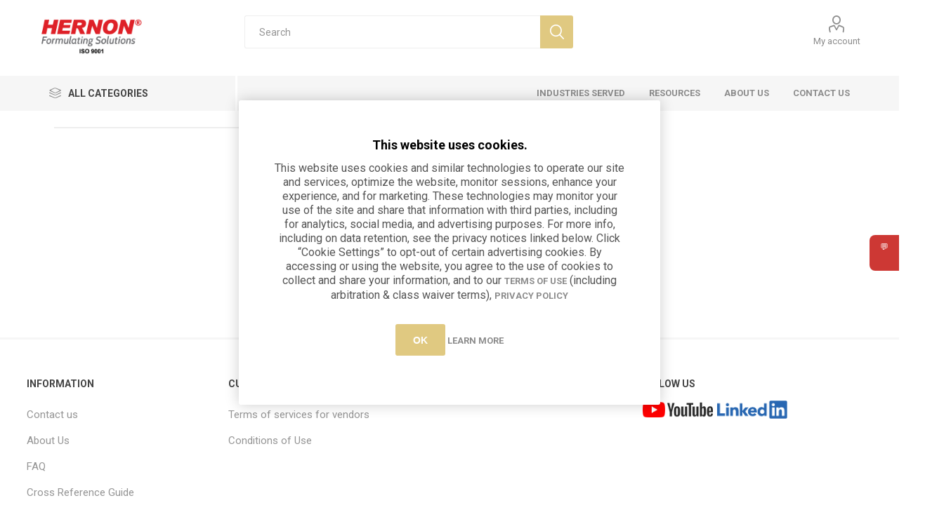

--- FILE ---
content_type: text/html; charset=utf-8
request_url: https://www.hernon.com/arament-research
body_size: 20575
content:


<!DOCTYPE html>
<html data-app-version="5.0.1" lang="en" dir="ltr" class="fp-home html-manufacturer-page">
<head>
    <!--Powered by FocusPointSap© visit us via https://www.focuspointsap.com-->
    <title>Arament Research | Hernon</title>
    <meta http-equiv="Content-type" content="text/html;charset=UTF-8" />
    <meta name="description" content="Hernon" />
    <meta name="keywords" content="Hernon" />
    <meta name="generator" content="FocusPointSap" />
    <meta name="build-label" content="5.0.1" />
    <meta name="app-version" content="5.0.1" />
    <meta name="viewport" content="width=device-width, initial-scale=1.0, minimum-scale=1.0, maximum-scale=2.0, shrink-to-fit=no" />
    <link rel="preload" as="font" href="/Themes/Luke/Content/icons/luke-icons.woff" crossorigin />
    <link href="https://fonts.googleapis.com/css?family=Roboto:300,400,700&amp;subset=cyrillic-ext,greek-ext&display=swap" rel="stylesheet" />
    <script type="text/javascript">
_linkedin_partner_id = "6937964";
window._linkedin_data_partner_ids = window._linkedin_data_partner_ids || [];
window._linkedin_data_partner_ids.push(_linkedin_partner_id);
</script><script type="text/javascript">
(function(l) {
if (!l){window.lintrk = function(a,b){window.lintrk.q.push([a,b])};
window.lintrk.q=[]}
var s = document.getElementsByTagName("script")[0];
var b = document.createElement("script");
b.type = "text/javascript";b.async = true;
b.src = "https://snap.licdn.com/li.lms-analytics/insight.min.js";
s.parentNode.insertBefore(b, s);})(window.lintrk);
</script>
<noscript>
<img height="1" width="1" style="display:none;" alt="" src="https://px.ads.linkedin.com/collect/?pid=6937964&fmt=gif" />
</noscript>
<!-- Hotjar Tracking Code for Hernon -->
<script>
    (function(h,o,t,j,a,r){
        h.hj=h.hj||function(){(h.hj.q=h.hj.q||[]).push(arguments)};
        h._hjSettings={hjid:5320843,hjsv:6};
        a=o.getElementsByTagName('head')[0];
        r=o.createElement('script');r.async=1;
        r.src=t+h._hjSettings.hjid+j+h._hjSettings.hjsv;
        a.appendChild(r);
    })(window,document,'https://static.hotjar.com/c/hotjar-','.js?sv=');
</script>
<script type="text/javascript" src="//cdn.callrail.com/companies/992240370/cf0bfbc8ded0c66f12bc/12/swap.js"></script>
<script type="application/ld+json">
{
"@context": "https://schema.org",
"@type": "Organization",
"name": "Hernon Manufacturing",
"legalName": "Hernon",
"url": "https://www.hernon.com",
"logo": "https://www.hernon.com/images/thumbs/0002932_Hernon Logo.png",
"address": {
"@type": "PostalAddress",
"streetAddress": "your company country, state, zip, street, etc",
},
"contactPoint": {
"@type": "ContactPoint",
"telephone": "(123) 456-78901",
},
"sameAs": [
"https://www.youtube.com/@HernonManfacturing",
]
}
</script>


    

    
    
    
    
    
    

    


    

    <link rel="stylesheet" type="text/css" href="/css/hnk7uqt-dnpm1fydpaybtq.styles.css?v=UxRGWP4PX9_jyUJHI-1dOJ880ts" /><link rel="stylesheet" type="text/css" href="/css/focuspoint/sweetalert2.css?v=bvVpEYYo7rZl1aHvMRapY7Qr-iw" />
<link rel="stylesheet" type="text/css" href="/lib/kendo/2025.1.211/styles/material-arctic.css?v=ftdLpWZ_PW_zCCqxXSuVza_ME7o" />

    




    <style type="text/css">
        /* Hide "out of stock" message */
.stockquantity{
display:none !important;
}
.product-prices-box {
visibility: visible !important;
}
.prices, .add-to-cart {
visibility: hidden;
}
.admin-header-links {
    background-color: #f50000 !important;
}
.has-catalogs .item-box .prices {display:none;}
.eu-cookie-bar-notification a {display: inline-block !important;}
.eu-cookie-bar-notification h4 {
    font-size: 18px;
    margin-bottom: 10px;
    color: #000;
}
.twitter, .product-social-sharing .twitter {display:none !important;}
.footer-middle .social-icons .social-sharing a {
    width: 100px;
}
.footer-middle .social-icons .social-sharing li:nth-child(n+3) {display:none;}
.footer-middle .social-icons .social-sharing .youtube:before {
content:"";
background-image:url("../images/uploaded/YouTube_Logo_1000.png");
    display: block;
    height: 27px;
    width: 100px;
    background-position: center;
    background-repeat: no-repeat;
    background-size: contain;
}
.footer-middle .social-icons .social-sharing .linkedin:before {
content:"";
background-image:url("../images/uploaded/LinkedIn_Logo.png");
    display: block;
    height: 27px;
    width: 100px;
    background-position: center;
    background-repeat: no-repeat;
    background-size: contain;
}
.admin-header-links a, .admin-header-links span {
    margin: 0 !important;
}
.center-2 .category-grid.sub-category-grid .picture {
display:none;
}
.center-2 .category-grid.sub-category-grid .title {
border: 1px solid #eee;
}
.admin-header-links a.administration {
margin: 0 15px !important;
}

.rich-blog-homepage .post-date, .header-links-wrapper .header-links li:nth-child(2n), .footer .footer-middle .footer-block:nth-child(2n) {
display: none;
}
.block-account-navigation.block .listbox .compare-list a:after {
content: "\62";
position: absolute;
    top: 50%;
    left: auto;
    right: 23px;
    -webkit-transform: translateY(-50%);
    -ms-transform: translateY(-50%);
    transform: translateY(-50%);
    display: inline-block;
    vertical-align: middle;
    margin-left: 23px;
    font-family: "Luke-icons";
    font-size: 20px;
    font-weight: normal;
    text-transform: none;
    color: #b7b7b7;
    transition: all .2s ease;
}
.master-wrapper-page .admin-header-links + .site-down-msg {
    background-color: #f50000;
    color: #fff;
    text-align: center;
    padding-bottom: 10px;
}
.site-down-msg a {
    text-decoration: underline;
}
.center-2 .blog-page .post-details .post-head .post-date, .center-2 .blog-page .post-details .post-head .read-comments {display: none;}

.min-amount-warning {
margin: 10px;
font-size: 16pt;
}
.custom-solutions-content p {
font-size: 17px !important;
margin-bottom: 20px !important;
}
.custom-solutions-content .buttons {
text-align:left;
}
.custom-solutions-content .contact-hernon {
background-color: #e0c981;
    border-radius: 3px;
    font-weight: bold;
    font-size: 14px;
    color: #fff;
    text-transform: uppercase;
    transition: all .2s ease;
    height: 40px;
    padding: 0 5%;
    display: inline-block;
    line-height: 40px
}
.custom-solutions-content .contact-hernon:hover, .custom-solutions-content .contact-hernon:focus {
background-color: #d8bb60;
}
.product-contactus {
margin-top: 30px;
padding: 10px 25px;
border: 1px solid #f70000;
}

.product-contactus a {
color: #f70000;
text-decoration: none;
}

.product-contactus a:hover {
text-decoration: underline;
}

*:before, *:after {
    box-sizing: border-box;
}

.k-widget *:before, .k-widget *:after {
font-family: inherit !important;
box-sizing: border-box !important;
}


.instant-search-item .price {
display: none !important;
}

.rss {
display: none !important;
}

.category-page-body .master-wrapper-content {
	padding: 30px 6vw 50px 6vw !important;
}

.master-wrapper-content {
	padding: 20px 6vw 50px 6vw !important;
}

.header-upper {
	background-color: #ffffff !important;
	margin-top: 0px !Important;
	margin-bottom: 0px !important;
	padding-top: 0px !important;
	padding-bottom: 0px !important;
}

.header-selectors-wrapper, .header-lower {
	background-color: #ffffff !important;
}
.profile-menu-box.login-form-in-header {
width: 325px !important;
}

h1 {
	font-size: 30px !important;
	color: #a2998b; !important;
	margin-bottom: 15px;
	font-weight: normal !important;
}

h2 {
	color: #e0c981 !important;
	margin-bottom: 10px;
	font-weight: normal !important;
}

h5 {
	color: #ffffff !important;
	font-size: 20pt !important;
	margin-bottom: 1px !important;
	padding-bottom: 0px !important;
	text-align: left !important;
}

p, ul, li {
	font-size: 16px !important;
	color: #555555 !important;
}

p a:hover, li a:hover {
	color: #f50000 !important;
}

.quad {
	margin: 0 auto !important;
	display: block !important;
	width: auto !important;
}

.quad img {
	max-width: 320px !Important;
	margin: 0 5px !important;
}

table#quad img {
	margin: 5px 5px 0px 5px !important;
	max-width: 500px !important;
	max-height: 320px !important;
}

.home-page .topic-block {
	max-width: 100% !important;
	margin-bottom: 0 !important;
	padding-bottom: 20px !important;
}

#float-container {
	display: flex;
	flex-wrap: wrap;
	justify-content: center;
}

#img-container1 {
	background-color: #a00e19;
}

#img-container2 {
	background-color: #f50000;
}

#img-container3 {
	background-color: #bc9c56;
}

#img-container4 {
	background-color: #e0c981;
}

#img-container5 {
	background-color: #a2998b;
}

#img-container1, #img-container2, #img-container3, #img-container4, #img-container5 {
	padding: 25px 3px 10px 0 !important;
}

#img-container1 img, #img-container2 img, #img-container3 img, #img-container4 img, #img-container5 img {
	float: left !important;
	margin-bottom: 15px !important;
	min-width: 100px !important;
}

#img-container1 p, #img-container2 p, #img-container3 p, #img-container4 p, #img-container5 p {
	color: #ffffff !important;
	font-size: 12pt !important;
	line-height: 1.3em !important;
	margin: 0 0 0 70px !important;
	text-align: left !important;
	font-weight: normal !important;
	width: calc(100% - 30%);
}

#img-container-catalog {
	float: left !important;
	margin-bottom: 15px !important;
	min-width: 100px !important;
	padding: 25px 3px 10px 0 !important;
}

.theme-home-icons img,
.theme-home-icons a {
	float: left !important;
	max-width: 250px !important;
}

/*.float-img,
*/img.nivo-main-image,
#img-container {
	float: left !important;
}

.block-manufacturer-navigation {
	display: none !important;
}

.mega-menu .sublist li {
	text-align: right !important;
}

.mega-menu .sublist li a {
	padding: 0 20px 0 10px !Important;
	height: 35px !Important;
	line-height: 35px !Important;
}

.header-lower {
	padding: 22px 0 26px !important;
}

.header-logo a img {
	max-height: 60px !important;
}

.nop-jcarousel .manufacturer-grid {
	margin: 2px 0 !important;
}

.nop-jcarousel.manufacturer-grid .item-box .picture a {
	opacity: 1 !important; 
	pointer-events: none !important;
	cursor: default !important;
}

.home-page-brands, .home-page-brands .item-box .picture img {
	opacity: 1 !important;
	border: 1px solid #f0ede8 !important;
}

.home-page-brands, .center-1 .nop-jcarousel.manufacturer-grid:before, .center-1 .nop-jcarousel.vendor-grid:before {
	background-color: #ffffff !important;
	border: none !important;
}

.html-account-page .page-title {
	padding: 0 !important;
}

.customer-info-page form .title{
	text-align: left !important;
}

div.pay-options {
	display: none !important;
}

.FocusPoint-orderbyhistory, .FocusPoint-mycarts, .FocusPoint-myforms, .FocusPoint-mywork, .FocusPoint-mysites, .FocusPoint-quotes, .downloadable-products, .FocusPoint-catalogordering,  .back-in-stock-subscriptions, .reward-points, .customer-reviews, .FocusPoint-blanket-agreements {
	display: none !important;
}

hr {
	color: #e0c981; !important;
	margin: 30px 0 !important;
}

table#circles img {
	padding: 10px !important;
	max-width: 90% !important;
}

.mymultiplediv {
	cursor:pointer;
}
.mymultiplediv {
	width: 100%;
}

.mydiv {
	display:none;
}

#client-logos {
	margin: 20px auto !important;
	text-align: center !important;
	justify-content: center !important;
	width: 100% !important;
}
#client-logos img {
	max-width: 122px !important;
	border: 1px solid #f0ede8 !important;
	margin: 0 5px !important;
}

.variety p {
	margin-bottom: 10px !important;
}
.variety ul li {
	padding: 6px 0 !Important;
}

.filter-block .manufacturerFilterPanel7Spikes,
.product-name .manufacturers {
	display: none !important;
}

.item-box .product-title, .item-box .title {
	color: #444 !important;
}

.center-1 {
	margin-top: 20px !important;
}

#button a {
	font-size: 15px !important;
	font-weight: bold !important;
	color: #ffffff !important;
	background-color: #bc9c56 !important;
	padding: 10px 25px !important;
	margin: 20px 0 !important;
	border: none !important;
	border-radius: 3px !important;
	text-decoration: none !important;
}

#button a:hover {
	background-color: #e0c981 !important;
}

.discontinued-product {
	display: none !important;
}

.quickViewWindow h1.product-name {
	font-size: 17px !important;
}

.quickViewWindow .overview {
	float: right;
	margin-bottom: 0;
	width: auto !important;
}

.quickViewWindow .overview #accordion .purchase-area .add-to-cart {
	float: left !important;
}

.block-account-navigation.block .list a {
	padding: 15px 50px 15px 0 !important;
}

.FocusPoint-user-management {
	display: none !important;
}

#add-to-quote-button {
	display: none !important;
}

.FocusPoint-mysites {
	display: none !important;
}

.delivery {
	margin-top: 20px;
	border: 1px solid #e0c981;
	padding: 10px 20px;
	color: #555555;
}

.delivery .label {
	font-weight: bold;
}

.order-completed .order-number {
	display: none !important;
}

.file-attachments ul li a.attachmentLink img {
	margin-bottom: -8px;
	margin-right: 5px;
}

#listView .product {
	width: 240px !important;
	height: 40px !important;
	margin: 10px 5px !important;
}

#listView .product img {
	float: left;
	max-width: 20px !Important;
	max-height: 20px !Important;
	margin: 2px 6px 30px 0px !important;
}

#listView .product h3 {
	max-width: 200px !important;
}

#listView .product:hover p {
	visibility: hidden !important;
}

#listView .product h4:hover {
	color: #f50000 !important;
}

.checkout-attributes textarea {
	width: 100% !important;
}
.serve-image-block{
	display: inline-block;
	vertical-align: middle;
	width: 32.7%;
}
.serve-image-block:nth-of-type(2) {
	margin: 0 0.5%;
}
.serve-image-block img{
	width: 100%;
}
.varitey-wrapper{
	padding: 25px;
	background-color: #f0ede8;
}

.varitey-block {
	display: inline-block;
	vertical-align: middle;
	width: 22%;
}
.varitey-block.first {
	width: 33%;
	text-align: center;
}
.adhesives-block {
	display: inline-block;
	vertical-align: middle;
	width: 16%;
	text-align: center;
}
.adhesives-body {
	padding: 10px;
}
.adhesives-content{
	max-width: 669px;
	width: 100%;
	min-height: 164px;
	margin: 10px auto;
}
.youtube-body { 
	display: inline-block;
	width: 100%;
	position: relative;
	padding-bottom: 56.25% !important;
	height: 0;
}
.youtube-body iframe {
	position: absolute;
	top: 0;
	left: 0;
	width: 100%;
	height: 100%;
}

@media all and (max-width:1250px){
	.varitey-block.first{
		display: block;
		width: 100%;
		margin-bottom: 20px;
	}
	.varitey-block{
		width: 33%;
	}
}
@media all and (max-width: 1100px){
	#img-container1, #img-container2, #img-container3, #img-container4, #img-container5{
		flex: 0 0 33.333333%;
	}
	#img-container1, #img-container2{
		margin-top: 20px;
	}
}
@media all and (max-width:1024px){
	.adhesives-block{
		width:32.9%;
	}
}
@media all and (max-width:845px){
	.varitey-block{
		width: 49%;
	}
	.varitey-block:last-child{
		width: 100%;
		display: block;
		text-align: center;
	}
	.varitey-block:last-child img{
		max-width: 60%;
	}
}
@media all and (max-width: 767px){
	.serve-image-block{
		display: block;
		width: 100%;
	}
	.serve-image-block:nth-of-type(2) {
		margin: 10px 0px;
	}
	.adhesives-block{
		width: 48.9%;
	}
	blockquote > p > span{
		font-size: 18pt !important;
	}
	.varitey-wrapper strong span{
		font-size: 20pt !important;
	}
	.variety ul li{
		padding:0 0 6px !important;
	}
	.variety ul li:last-child{
		padding: 0 !important;
		margin-bottom: 15px;
	}
	#float-container{
		align-items: flex-end;
	}
	#img-container1, #img-container2, #img-container3, #img-container4, #img-container5 {
		flex: 0 0 49.333333%;
	}
}
@media all and (max-width: 575px){
	.varitey-block{
		display: block;
		width: 100%;
	}
	#img-container1, #img-container2, #img-container3, #img-container4, #img-container5 {
		flex: 0 0 100%;
	}
	#img-container1, #img-container2 {
		margin-top: 0px;
	}
	.serve-image-block strong span {
		font-size: 26pt !important;
	}
}

@media all and (min-width: 1025px){
	.footer .footer-upper {
		padding-left:0;
		width: 0;
        }

.header-selectors-wrapper {
        width: 100%;
}
.header-selectors-wrapper > div {
margin:0;
}
.search-box input.search-box-text {
width: calc(100% - 47px) !important;
}
	.footer .footer-middle {
		width: 100%;
        }
.header-menu-parent {
display: contents;
}
body {overflow-x: auto;}
.header {display: unset;}
.header-menu-parent {position: sticky;
    top: 0;
    position: -webkit-sticky;}
}
.topics-table tr {
border-bottom: 1px solid#ddd;
}

.topics-table tr.odd-row {
background-color: #f6f6f6;
}

tr.table-header {
background-color: #e0c981;
}

tr.table-header h2 {
color: #ffffff !important;
margin: 10px 0 10px 20px !important;
}

.topics-table tr p {
margin-left: 20px !important;
}

#button a {
	font-size: 15px !important;
	color: #ffffff !important;
	background-color: #a00e19 !important;
	padding: 10px 25px !important;
	margin: 20px 0 !important;
	border: none !important;
	border-radius: 2px !important;
	text-decoration: none !important;
}

#button a:hover {
	background-color: #f50000 !important;
}

.filtersGroupPanel {
max-height: 300px !important;
overflow: scroll !important;
}

.quickViewWindow .overview {
max-width: 260px;
}

#pnlCustomerInfoOptions input[type="checkbox"] {
margin-top: 10px !important;
left: 90px !important;
}

.checkout-data input[type="checkbox"] {
position: relative !important;
margin-top: -5px !important;
left: -120px !important;
}

.cart .qty-input, .cart .qty-dropdown {
    width: 55px !important;
}

.qq-upload-list li.qq-upload-success {
background-color: #fff !important;
color: #555 !important;
}

.billing-addresses input#ship-to-same-address {
display: none !important;
}

.checkout-data input#ShipToSameAddress[type="checkbox"] {
display: none !important;
}

.overview .stock, .variant-overview .stock {
color: #fff !important;
background-color: #e0c981 !important;
}

.header-form-holder a.ico-register, .login-page .new-wrapper {
display: none !important;
}

.login-page .returning-wrapper form {
float: none !important;
}

.block-popular-tags, .product-tags-box {
display: none !important;
}

.overview .product-name {
    min-height: 50px !important;
}

.overview .prices {
    margin: 25px 0 25px !important;
}

#google_translate_element, #google_translate_element label {
display: none !important;
}

/*SearchBox Fixes - Luke ONLY*/
.search-box span.search-box-text {
    width: calc(100%) - 47 !important;
}

.search-box input.search-box-text {
    width: calc(100%) - 47 !important;
  }

.search-box form {
        float: left;
        width: 100% !important;
  }

.search-box .search-box-button {
      float : left !important;
      margin-left: -47px !important;
}
/*SearchBox End*/

/*Hide News Date start*/
.news-date {
    display: none !important;
}
/*Hide News Date End*/


a.button-2.download-sample-button {
    background-color: #e0c981;
    color: #fff;
    height: 40px;
    padding: 9px 5%;
    vertical-align: middle;
    border: none;
    text-overflow: ellipsis;
    overflow: hidden;
    display: inline-block;
    border-radius: 3px;
transition: 0.3s ease;
}
a.button-2.download-sample-button:hover{
background-color: #d8bb60;
color: #fff;
}

/* Quote Widget */
.quote-widget {
      position: fixed;
      top: 50%;
      right: 0;
      transform: translateY(-50%);
      background-color: #CD3834;
      color: #fff;
      padding: 10px 15px;
      border-radius: 8px 0 0 8px;
      cursor: pointer;
      transition: all 0.3s ease;
      z-index: 9999;
    }

    /* Expanded area */
    .quote-widget:hover {
      padding-right: 50px; /* Expands on hover */
      background-color: #CD3834;
    }

    .quote-widget span {
      white-space: nowrap;
      overflow: hidden;
      display: inline-block;
      max-width: 0;
      transition: max-width 0.3s ease;
    }

    .quote-widget:hover span {
      max-width: 200px; /* Reveal text */
      margin-left: 10px;
    }

   
    </style>



<meta name="google-site-verification" content="cq-PLRrFuRFR4Hxc2aPuCthgMqYfQ8kLuxsvoY1Nhe8" />
<script src="https://services.thomasnet.com/roi/client.js?tid=01276384" async></script>

<!-- Google tag (gtag.js) -->
<script async src="https://www.googletagmanager.com/gtag/js?id=G-W0YCZXDWHE"></script>
<script>
  window.dataLayer = window.dataLayer || [];
  function gtag(){dataLayer.push(arguments);}
  gtag('js', new Date());

  gtag('config', 'G-W0YCZXDWHE');
</script>

 <!-- Begin WebTrax -->
<script src="https://www.webtraxs.com/wt.php?setWTID=wt-0e059245-2159-4c60-adeb-e82290fbaf6c" async></script>

<script type="text/javascript">
var wto = wto || [];
wto.push(['setWTID', 'wt-0e059245-2159-4c60-adeb-e82290fbaf6c']);
wto.push(['webTraxs']);
</script>
<noscript><img src="https://www.webtraxs.com/webtraxs.php?id=wt-0e059245-2159-4c60-adeb-e82290fbaf6c&st=img" alt="" /></noscript>
<!-- End WebTrax -->


 <div class="quote-widget">
<a href="https://www.hernon.com/request-quote">
    <div class="quote-icon">💬</div>
    <span>Request a Quote</span>
</a>
  </div>



<!-- Google Tag Manager -->

<!--End Google Tag Manager-- >

<!-- Google tag(gtag.js) -->




    <link rel="canonical" href="https://www.hernon.com/arament-research" />

    <link rel="shortcut icon" href="/icons/icons_0/favicon.ico">
    
    
</head>
<body class="manufacturer-page-body">
    <input name="__RequestVerificationToken" type="hidden" value="CfDJ8LIwf8M_OpBOpJ0XPGDSUVSsLmR2LTu0mwdXwUCAM9xtyIopDApeuTTrwANbzPyO2eKXn6-Nzgtq5shh-skVZCL9X8MX55ER7TxUxAaMHdTNPEV0vlZjisWGFvhgzXsdFtA6LJ6EUcE6u6MUFbuNSvA" />
    



<div class="ajax-loading-block-window" style="display: none">
</div>
<div id="dialog-notifications-success" title="Notification" style="display:none;">
</div>
<div id="dialog-notifications-error" title="Error" style="display:none;">
</div>
<div id="dialog-notifications-warning" title="Warning" style="display:none;">
</div>
<div id="bar-notification" class="bar-notification-container" data-close="Close">
</div>

<!--[if lte IE 8]>
    <div style="clear:both;height:59px;text-align:center;position:relative;">
        <a href="http://www.microsoft.com/windows/internet-explorer/default.aspx" target="_blank">
            <img src="/Themes/Luke/Content/img/ie_warning.jpg" height="42" width="820" alt="You are using an outdated browser. For a faster, safer browsing experience, upgrade for free today." />
        </a>
    </div>
<![endif]-->
<div class="master-wrapper-page">
        <div class="admin-header-links">
        
    </div>

    <div class="responsive-nav-wrapper-parent">
        <div class="responsive-nav-wrapper">
            <div class="menu-title">
                <span>Menu</span>
            </div>
            <div class="search-wrap">
                <span>Search</span>
            </div>
            <div class="mobile-logo">
                



<a href="/" class="logo">


<img alt="Hernon Manufacturing" title="Hernon Manufacturing" src="https://www.hernon.com/images/thumbs/0002933_Hernon Logo.png" /></a>
            </div>
            <div class="shopping-cart-link">               
            </div>
            <div class="personal-button" id="header-links-opener">
                <span>Personal menu</span>
            </div>
        </div>
    </div>


<div class="header">
    
    <div class="header-upper">
        <div class="header-selectors-wrapper">
            
            
            
            
        </div>
    </div>
    <div class="header-lower">
        <div class="header-logo">
            



<a href="/" class="logo">


<img alt="Hernon Manufacturing" title="Hernon Manufacturing" src="https://www.hernon.com/images/thumbs/0002933_Hernon Logo.png" /></a>
        </div>
        <div class="search-box store-search-box">
            <div class="close-side-menu">
                <span class="close-side-menu-text">Search</span>
                <span class="close-side-menu-btn">Close</span>
            </div>
            <form method="get" id="small-search-box-form" action="/search">
        <input type="text" class="search-box-text" id="small-searchterms" autocomplete="off" name="q" placeholder="Search" aria-label="Search store" />
        <button type="submit" class="button-1 search-box-button">Search</button>
            
            <style>
                .ui-autocomplete .spnProductdetail {
                    display: inline-block;
                    vertical-align: middle;
                    width: calc(100% - 90px);
                }

                    .ui-autocomplete .spnProductdetail > span {
                        display: block !important;
                        margin-bottom: 5px;
                    }

                .ui-autocomplete li:hover {
                    background-color: #F2F1EF;
                    -webkit-border-radius: 20px;
                    -moz-border-radius: 20px;
                    border-radius: 20px;
                    font-weight: 600;
                }
            </style>
            
</form>
        </div>

        <div class="header-links-wrapper">
            

<div class="header-links">
    <ul>
        
            <li>
                <a href="/customer/info" class="ico-account opener" data-loginUrl="/login">My account</a>
                <div class="profile-menu-box login-form-in-header">
                    <div class="close-side-menu">
                        <span class="close-side-menu-text">My account</span>
                        <span class="close-side-menu-btn">Close</span>
                    </div>
                    <div class="header-form-holder">
                        <a href="/login?returnUrl=%2Farament-research" class="ico-login">Log in</a>
                    </div>
                </div>
            </li>
            <li><a href="/compareproducts" class="ico-compare">Compare products list</a></li>

        
    </ul>
</div>

        </div>
    </div>
    <div class="header-menu-parent">
        <div class="header-menu categories-in-side-panel">
		        <div class="category-navigation-list-wrapper">
			        <span class="category-navigation-title">All Categories</span>
		            <ul class="category-navigation-list sticky-flyout"></ul>
		        </div>
		    <div class="close-menu">
		    	<span class="close-menu-text">Menu</span>
		        <span class="close-menu-btn">Close</span>
		    </div>










    <ul class="mega-menu"
        data-isRtlEnabled="false"
        data-enableClickForDropDown="false">


<li class="has-sublist mega-menu-categories root-category-items">

        <a class="with-subcategories" href="/formulations">Formulations</a>

        <div class="plus-button"></div>
        <div class="sublist-wrap">
            <ul class="sublist">
                <li class="back-button">
                    <span>Back</span>
                </li>
                
        <li class="has-sublist">
            <a href="/applications" title="Applications" class="with-subcategories"><span>Applications</span></a>
            <div class="plus-button"></div>
            <div class="sublist-wrap">
                <ul class="sublist">
                    <li class="back-button">
                        <span>Back</span>
                    </li>
                    
        <li>
            <a class="lastLevelCategory" href="/activators" title="Activators"><span>Activators</span></a>
        </li>
        <li>
            <a class="lastLevelCategory" href="/ammunition-sealant" title="Ammunition Sealant"><span>Ammunition Sealant</span></a>
        </li>
        <li>
            <a class="lastLevelCategory" href="/bonding" title="Bonding"><span>Bonding</span></a>
        </li>
        <li>
            <a class="lastLevelCategory" href="/cleaners" title="Cleaners"><span>Cleaners</span></a>
        </li>
        <li>
            <a class="lastLevelCategory" href="/coatings" title="Coatings"><span>Coatings</span></a>
        </li>
        <li>
            <a class="lastLevelCategory" href="/gasketing" title="Gasketing"><span>Gasketing</span></a>
        </li>
        <li>
            <a class="lastLevelCategory" href="/impregnation" title="Impregnation"><span>Impregnation</span></a>
        </li>
        <li>
            <a class="lastLevelCategory" href="/potting" title="Potting Epoxies"><span>Potting Epoxies</span></a>
        </li>
        <li>
            <a class="lastLevelCategory" href="/lubricant" title="Lubricant"><span>Lubricant</span></a>
        </li>
        <li>
            <a class="lastLevelCategory" href="/retaining-compounds" title="Retaining Compounds"><span>Retaining Compounds</span></a>
        </li>
        <li>
            <a class="lastLevelCategory" href="/sealing" title="Sealing"><span>Sealing</span></a>
        </li>
        <li>
            <a class="lastLevelCategory" href="/structural-adhesives" title="Structural Adhesives"><span>Structural Adhesives</span></a>
        </li>
        <li>
            <a class="lastLevelCategory" href="/thermally-conductive" title="Thermally Conductive"><span>Thermally Conductive</span></a>
        </li>
        <li>
            <a class="lastLevelCategory" href="/threadlocking" title="Threadlocking"><span>Threadlocking</span></a>
        </li>
        <li>
            <a class="lastLevelCategory" href="/thread-sealing" title="Thread Sealing"><span>Thread Sealing</span></a>
        </li>


                </ul>
            </div>
        </li>
        <li class="has-sublist">
            <a href="/chemistries" title="Chemistries" class="with-subcategories"><span>Chemistries</span></a>
            <div class="plus-button"></div>
            <div class="sublist-wrap">
                <ul class="sublist">
                    <li class="back-button">
                        <span>Back</span>
                    </li>
                    
        <li>
            <a class="lastLevelCategory" href="/cyanoacrylate-adhesives" title="Cyanoacrylate Adhesives"><span>Cyanoacrylate Adhesives</span></a>
        </li>
        <li>
            <a class="lastLevelCategory" href="/epoxies" title="Epoxies"><span>Epoxies</span></a>
        </li>
        <li>
            <a class="lastLevelCategory" href="/elastomeric" title="Elastomeric"><span>Elastomeric</span></a>
        </li>
        <li>
            <a class="lastLevelCategory" href="/silicone" title="Silicone"><span>Silicone</span></a>
        </li>
        <li>
            <a class="lastLevelCategory" href="/methyl-methacrylate-mma" title="Methyl Methacrylate (MMA) Adhesives"><span>Methyl Methacrylate (MMA) Adhesives</span></a>
        </li>
        <li>
            <a class="lastLevelCategory" href="/retaining-compounds-2" title="Retaining Compounds"><span>Retaining Compounds</span></a>
        </li>
        <li>
            <a class="lastLevelCategory" href="/threadlockers" title="Threadlockers"><span>Threadlockers</span></a>
        </li>
        <li>
            <a class="lastLevelCategory" href="/ammunition-sealants" title="Ammunition Sealants"><span>Ammunition Sealants</span></a>
        </li>
        <li>
            <a class="lastLevelCategory" href="/impregnation-resins-porosity-sealants" title="Impregnation Resins / Porosity Sealants"><span>Impregnation Resins / Porosity Sealants</span></a>
        </li>
        <li>
            <a class="lastLevelCategory" href="/thermally-conductive-adhesives" title="Thermally Conductive Adhesives"><span>Thermally Conductive Adhesives</span></a>
        </li>
        <li>
            <a class="lastLevelCategory" href="/uv-curable-adhesives" title="UV Curable Adhesives"><span>UV Curable Adhesives</span></a>
        </li>
        <li>
            <a class="lastLevelCategory" href="/support-products-activators-accelerators-primers-cleaners" title="Support Products (Activators, Accelerators, Primers, Cleaners)"><span>Support Products (Activators, Accelerators, Primers, Cleaners)</span></a>
        </li>


                </ul>
            </div>
        </li>
        <li class="has-sublist">
            <a href="/curing-method" title="Curing Method" class="with-subcategories"><span>Curing Method</span></a>
            <div class="plus-button"></div>
            <div class="sublist-wrap">
                <ul class="sublist">
                    <li class="back-button">
                        <span>Back</span>
                    </li>
                    
        <li>
            <a class="lastLevelCategory" href="/uv-cure" title="UV Cure Adhesives"><span>UV Cure Adhesives</span></a>
        </li>
        <li>
            <a class="lastLevelCategory" href="/anaerobic" title="Anaerobic Adhesives"><span>Anaerobic Adhesives</span></a>
        </li>
        <li>
            <a class="lastLevelCategory" href="/chemical-activated" title="Chemical Activated"><span>Chemical Activated</span></a>
        </li>
        <li>
            <a class="lastLevelCategory" href="/multicure" title="Multicure"><span>Multicure</span></a>
        </li>
        <li>
            <a class="lastLevelCategory" href="/heat" title="Heat"><span>Heat</span></a>
        </li>
        <li>
            <a class="lastLevelCategory" href="/dehydration" title="Dehydration"><span>Dehydration</span></a>
        </li>


                </ul>
            </div>
        </li>

            </ul>
        </div>

</li>

<li class="has-sublist mega-menu-categories root-category-items">

        <a class="with-subcategories" href="/equipment-2">Equipment</a>

        <div class="plus-button"></div>
        <div class="sublist-wrap">
            <ul class="sublist">
                <li class="back-button">
                    <span>Back</span>
                </li>
                
        <li class="has-sublist">
            <a href="/dispensing" title="Dispensing" class="with-subcategories"><span>Dispensing</span></a>
            <div class="plus-button"></div>
            <div class="sublist-wrap">
                <ul class="sublist">
                    <li class="back-button">
                        <span>Back</span>
                    </li>
                    
        <li class="has-sublist">
            <a href="/systems" title="Systems" class="with-subcategories"><span>Systems</span></a>
            <div class="plus-button"></div>
            <div class="sublist-wrap">
                <ul class="sublist">
                    <li class="back-button">
                        <span>Back</span>
                    </li>
                    
        <li>
            <a class="lastLevelCategory" href="/high-viscosity-paste-dispenser" title="High Viscosity Paste Dispenser"><span>High Viscosity Paste Dispenser</span></a>
        </li>
        <li>
            <a class="lastLevelCategory" href="/one-component-dispenser" title="One Component Dispenser"><span>One Component Dispenser</span></a>
        </li>
        <li>
            <a class="lastLevelCategory" href="/two-component-dispenser" title="Two Component Dispensers"><span>Two Component Dispensers</span></a>
        </li>
        <li>
            <a class="lastLevelCategory" href="/handheld-dispensing-equipment" title="Handheld Dispensing Equipment"><span>Handheld Dispensing Equipment</span></a>
        </li>
        <li>
            <a class="lastLevelCategory" href="/ammunition-sealing" title="Ammunition Sealing"><span>Ammunition Sealing</span></a>
        </li>


                </ul>
            </div>
        </li>
        <li class="has-sublist">
            <a href="/valves" title="Valves" class="with-subcategories"><span>Valves</span></a>
            <div class="plus-button"></div>
            <div class="sublist-wrap">
                <ul class="sublist">
                    <li class="back-button">
                        <span>Back</span>
                    </li>
                    
        <li>
            <a class="lastLevelCategory" href="/jet-dispensing" title="Jet Dispensing"><span>Jet Dispensing</span></a>
        </li>
        <li>
            <a class="lastLevelCategory" href="/time-pressure" title="Time &amp; Pressure"><span>Time &amp; Pressure</span></a>
        </li>


                </ul>
            </div>
        </li>
        <li>
            <a class="lastLevelCategory" href="/reservoirs" title="Reservoirs"><span>Reservoirs</span></a>
        </li>


                </ul>
            </div>
        </li>
        <li class="has-sublist">
            <a href="/light-curing" title="UV Curing Lights" class="with-subcategories"><span>UV Curing Lights</span></a>
            <div class="plus-button"></div>
            <div class="sublist-wrap">
                <ul class="sublist">
                    <li class="back-button">
                        <span>Back</span>
                    </li>
                    
        <li>
            <a class="lastLevelCategory" href="/conveyor-systems" title="Conveyor Systems"><span>Conveyor Systems</span></a>
        </li>
        <li>
            <a class="lastLevelCategory" href="/light-curing-arrays" title="Light Curing Arrays"><span>Light Curing Arrays</span></a>
        </li>


                </ul>
            </div>
        </li>
        <li>
            <a class="lastLevelCategory" href="/bowl-feeders" title="Feeder Bowls"><span>Feeder Bowls</span></a>
        </li>
        <li class="has-sublist">
            <a href="/accessories" title="Accessories" class="with-subcategories"><span>Accessories</span></a>
            <div class="plus-button"></div>
            <div class="sublist-wrap">
                <ul class="sublist">
                    <li class="back-button">
                        <span>Back</span>
                    </li>
                    
        <li>
            <a class="lastLevelCategory" href="/foot-pedal" title="Foot Switch"><span>Foot Switch</span></a>
        </li>
        <li>
            <a class="lastLevelCategory" href="/finger-trigger" title="Finger Trigger"><span>Finger Trigger</span></a>
        </li>
        <li>
            <a class="lastLevelCategory" href="/parts" title="Miscellaneous Parts"><span>Miscellaneous Parts</span></a>
        </li>
        <li>
            <a class="lastLevelCategory" href="/syringes" title="Syringe Adapters"><span>Syringe Adapters</span></a>
        </li>
        <li>
            <a class="lastLevelCategory" href="/tubing" title="Tubing"><span>Tubing</span></a>
        </li>
        <li>
            <a class="lastLevelCategory" href="/dispensing-tips" title="Dispensing Tips"><span>Dispensing Tips</span></a>
        </li>
        <li>
            <a class="lastLevelCategory" href="/static-mixers" title="Static Mixers"><span>Static Mixers</span></a>
        </li>


                </ul>
            </div>
        </li>
        <li>
            <a class="lastLevelCategory" href="/robots" title="Robots"><span>Robots</span></a>
        </li>
        <li>
            <a class="lastLevelCategory" href="/parts-elevators" title="Autovator &#x2013; Elevator"><span>Autovator &#x2013; Elevator</span></a>
        </li>

            </ul>
        </div>

</li>

<li class=" mega-menu-categories root-category-items">

        <a class="" href="/custom-solutions">Custom Solutions</a>


</li>

<li class=" ">

    <a href="/industries-served-2" class="" title="Industries Served" ><span> Industries Served</span></a>

</li>



<li class=" has-sublist">

    <a href="#" class="with-subcategories" title="Resources" ><span> Resources</span></a>

        <div class="plus-button"></div>
        <div class="sublist-wrap">
            <ul class="sublist">
                <li class="back-button">
                    <span>Back</span>
                </li>


<li class=" ">

    <a href="/news" class="" title="News" ><span> News</span></a>

</li>



<li class=" ">

    <a href="/catalogs-2" class="" title="Catalogs" ><span> Catalogs</span></a>

</li>



<li class=" ">

    <a href="/cross-reference-guide-2" class="" title="Cross Reference Guide" ><span> Cross Reference Guide</span></a>

</li>



<li class=" ">

    <a href="/blog" class="" title="Videos" ><span> Videos</span></a>

</li>



<li class=" ">

    <a href="/attachments" class="" title="TDS &amp; SDS" ><span> TDS &amp; SDS</span></a>

</li>



<li class=" ">

    <a href="/specifications" class="" title="Specifications" ><span> Specifications</span></a>

</li>



<li class=" ">

    <a href="/images/uploaded/MilSpecFlyer.pdf" class="" title="MIL-SPEC&#x27;s"  target="_blank" ><span> MIL-SPEC&#x27;s</span></a>

</li>



<li class=" ">

    <a href="/press-releases" class="" title="Press Releases" ><span> Press Releases</span></a>

</li>

            </ul>
        </div>
</li>



<li class=" has-sublist">

    <a href="/about-us" class="with-subcategories" title="About Us" ><span> About Us</span></a>

        <div class="plus-button"></div>
        <div class="sublist-wrap">
            <ul class="sublist">
                <li class="back-button">
                    <span>Back</span>
                </li>


<li class=" ">

    <a href="/careers" class="" title="Careers" ><span> Careers</span></a>

</li>



<li class=" ">

    <a href="/distributor-map" class="" title="Distributor Map" ><span> Distributor Map</span></a>

</li>



<li class=" ">

    <a href="/privacy-notice" class="" title="Privacy Policy" ><span> Privacy Policy</span></a>

</li>



<li class=" ">

    <a href="/frequently-asked-questions" class="" title="FAQ" ><span> FAQ</span></a>

</li>

            </ul>
        </div>
</li>



<li class=" ">

    <a href="/contactus" class="" title="Contact Us" ><span> Contact Us</span></a>

</li>


        
    </ul>
    <ul class="mega-menu-responsive">
        <li class="all-categories">
            <span class="labelfornextplusbutton">All Categories</span>
            <div class="plus-button"></div>
            <div class="sublist-wrap">
                <ul class="sublist">
                    <li class="back-button">
                        <span>Back</span>
                    </li>


<li class="has-sublist mega-menu-categories root-category-items">

        <a class="with-subcategories" href="/formulations">Formulations</a>

        <div class="plus-button"></div>
        <div class="sublist-wrap">
            <ul class="sublist">
                <li class="back-button">
                    <span>Back</span>
                </li>
                
        <li class="has-sublist">
            <a href="/applications" title="Applications" class="with-subcategories"><span>Applications</span></a>
            <div class="plus-button"></div>
            <div class="sublist-wrap">
                <ul class="sublist">
                    <li class="back-button">
                        <span>Back</span>
                    </li>
                    
        <li>
            <a class="lastLevelCategory" href="/activators" title="Activators"><span>Activators</span></a>
        </li>
        <li>
            <a class="lastLevelCategory" href="/ammunition-sealant" title="Ammunition Sealant"><span>Ammunition Sealant</span></a>
        </li>
        <li>
            <a class="lastLevelCategory" href="/bonding" title="Bonding"><span>Bonding</span></a>
        </li>
        <li>
            <a class="lastLevelCategory" href="/cleaners" title="Cleaners"><span>Cleaners</span></a>
        </li>
        <li>
            <a class="lastLevelCategory" href="/coatings" title="Coatings"><span>Coatings</span></a>
        </li>
        <li>
            <a class="lastLevelCategory" href="/gasketing" title="Gasketing"><span>Gasketing</span></a>
        </li>
        <li>
            <a class="lastLevelCategory" href="/impregnation" title="Impregnation"><span>Impregnation</span></a>
        </li>
        <li>
            <a class="lastLevelCategory" href="/potting" title="Potting Epoxies"><span>Potting Epoxies</span></a>
        </li>
        <li>
            <a class="lastLevelCategory" href="/lubricant" title="Lubricant"><span>Lubricant</span></a>
        </li>
        <li>
            <a class="lastLevelCategory" href="/retaining-compounds" title="Retaining Compounds"><span>Retaining Compounds</span></a>
        </li>
        <li>
            <a class="lastLevelCategory" href="/sealing" title="Sealing"><span>Sealing</span></a>
        </li>
        <li>
            <a class="lastLevelCategory" href="/structural-adhesives" title="Structural Adhesives"><span>Structural Adhesives</span></a>
        </li>
        <li>
            <a class="lastLevelCategory" href="/thermally-conductive" title="Thermally Conductive"><span>Thermally Conductive</span></a>
        </li>
        <li>
            <a class="lastLevelCategory" href="/threadlocking" title="Threadlocking"><span>Threadlocking</span></a>
        </li>
        <li>
            <a class="lastLevelCategory" href="/thread-sealing" title="Thread Sealing"><span>Thread Sealing</span></a>
        </li>


                </ul>
            </div>
        </li>
        <li class="has-sublist">
            <a href="/chemistries" title="Chemistries" class="with-subcategories"><span>Chemistries</span></a>
            <div class="plus-button"></div>
            <div class="sublist-wrap">
                <ul class="sublist">
                    <li class="back-button">
                        <span>Back</span>
                    </li>
                    
        <li>
            <a class="lastLevelCategory" href="/cyanoacrylate-adhesives" title="Cyanoacrylate Adhesives"><span>Cyanoacrylate Adhesives</span></a>
        </li>
        <li>
            <a class="lastLevelCategory" href="/epoxies" title="Epoxies"><span>Epoxies</span></a>
        </li>
        <li>
            <a class="lastLevelCategory" href="/elastomeric" title="Elastomeric"><span>Elastomeric</span></a>
        </li>
        <li>
            <a class="lastLevelCategory" href="/silicone" title="Silicone"><span>Silicone</span></a>
        </li>
        <li>
            <a class="lastLevelCategory" href="/methyl-methacrylate-mma" title="Methyl Methacrylate (MMA) Adhesives"><span>Methyl Methacrylate (MMA) Adhesives</span></a>
        </li>
        <li>
            <a class="lastLevelCategory" href="/retaining-compounds-2" title="Retaining Compounds"><span>Retaining Compounds</span></a>
        </li>
        <li>
            <a class="lastLevelCategory" href="/threadlockers" title="Threadlockers"><span>Threadlockers</span></a>
        </li>
        <li>
            <a class="lastLevelCategory" href="/ammunition-sealants" title="Ammunition Sealants"><span>Ammunition Sealants</span></a>
        </li>
        <li>
            <a class="lastLevelCategory" href="/impregnation-resins-porosity-sealants" title="Impregnation Resins / Porosity Sealants"><span>Impregnation Resins / Porosity Sealants</span></a>
        </li>
        <li>
            <a class="lastLevelCategory" href="/thermally-conductive-adhesives" title="Thermally Conductive Adhesives"><span>Thermally Conductive Adhesives</span></a>
        </li>
        <li>
            <a class="lastLevelCategory" href="/uv-curable-adhesives" title="UV Curable Adhesives"><span>UV Curable Adhesives</span></a>
        </li>
        <li>
            <a class="lastLevelCategory" href="/support-products-activators-accelerators-primers-cleaners" title="Support Products (Activators, Accelerators, Primers, Cleaners)"><span>Support Products (Activators, Accelerators, Primers, Cleaners)</span></a>
        </li>


                </ul>
            </div>
        </li>
        <li class="has-sublist">
            <a href="/curing-method" title="Curing Method" class="with-subcategories"><span>Curing Method</span></a>
            <div class="plus-button"></div>
            <div class="sublist-wrap">
                <ul class="sublist">
                    <li class="back-button">
                        <span>Back</span>
                    </li>
                    
        <li>
            <a class="lastLevelCategory" href="/uv-cure" title="UV Cure Adhesives"><span>UV Cure Adhesives</span></a>
        </li>
        <li>
            <a class="lastLevelCategory" href="/anaerobic" title="Anaerobic Adhesives"><span>Anaerobic Adhesives</span></a>
        </li>
        <li>
            <a class="lastLevelCategory" href="/chemical-activated" title="Chemical Activated"><span>Chemical Activated</span></a>
        </li>
        <li>
            <a class="lastLevelCategory" href="/multicure" title="Multicure"><span>Multicure</span></a>
        </li>
        <li>
            <a class="lastLevelCategory" href="/heat" title="Heat"><span>Heat</span></a>
        </li>
        <li>
            <a class="lastLevelCategory" href="/dehydration" title="Dehydration"><span>Dehydration</span></a>
        </li>


                </ul>
            </div>
        </li>

            </ul>
        </div>

</li>

<li class="has-sublist mega-menu-categories root-category-items">

        <a class="with-subcategories" href="/equipment-2">Equipment</a>

        <div class="plus-button"></div>
        <div class="sublist-wrap">
            <ul class="sublist">
                <li class="back-button">
                    <span>Back</span>
                </li>
                
        <li class="has-sublist">
            <a href="/dispensing" title="Dispensing" class="with-subcategories"><span>Dispensing</span></a>
            <div class="plus-button"></div>
            <div class="sublist-wrap">
                <ul class="sublist">
                    <li class="back-button">
                        <span>Back</span>
                    </li>
                    
        <li class="has-sublist">
            <a href="/systems" title="Systems" class="with-subcategories"><span>Systems</span></a>
            <div class="plus-button"></div>
            <div class="sublist-wrap">
                <ul class="sublist">
                    <li class="back-button">
                        <span>Back</span>
                    </li>
                    
        <li>
            <a class="lastLevelCategory" href="/high-viscosity-paste-dispenser" title="High Viscosity Paste Dispenser"><span>High Viscosity Paste Dispenser</span></a>
        </li>
        <li>
            <a class="lastLevelCategory" href="/one-component-dispenser" title="One Component Dispenser"><span>One Component Dispenser</span></a>
        </li>
        <li>
            <a class="lastLevelCategory" href="/two-component-dispenser" title="Two Component Dispensers"><span>Two Component Dispensers</span></a>
        </li>
        <li>
            <a class="lastLevelCategory" href="/handheld-dispensing-equipment" title="Handheld Dispensing Equipment"><span>Handheld Dispensing Equipment</span></a>
        </li>
        <li>
            <a class="lastLevelCategory" href="/ammunition-sealing" title="Ammunition Sealing"><span>Ammunition Sealing</span></a>
        </li>


                </ul>
            </div>
        </li>
        <li class="has-sublist">
            <a href="/valves" title="Valves" class="with-subcategories"><span>Valves</span></a>
            <div class="plus-button"></div>
            <div class="sublist-wrap">
                <ul class="sublist">
                    <li class="back-button">
                        <span>Back</span>
                    </li>
                    
        <li>
            <a class="lastLevelCategory" href="/jet-dispensing" title="Jet Dispensing"><span>Jet Dispensing</span></a>
        </li>
        <li>
            <a class="lastLevelCategory" href="/time-pressure" title="Time &amp; Pressure"><span>Time &amp; Pressure</span></a>
        </li>


                </ul>
            </div>
        </li>
        <li>
            <a class="lastLevelCategory" href="/reservoirs" title="Reservoirs"><span>Reservoirs</span></a>
        </li>


                </ul>
            </div>
        </li>
        <li class="has-sublist">
            <a href="/light-curing" title="UV Curing Lights" class="with-subcategories"><span>UV Curing Lights</span></a>
            <div class="plus-button"></div>
            <div class="sublist-wrap">
                <ul class="sublist">
                    <li class="back-button">
                        <span>Back</span>
                    </li>
                    
        <li>
            <a class="lastLevelCategory" href="/conveyor-systems" title="Conveyor Systems"><span>Conveyor Systems</span></a>
        </li>
        <li>
            <a class="lastLevelCategory" href="/light-curing-arrays" title="Light Curing Arrays"><span>Light Curing Arrays</span></a>
        </li>


                </ul>
            </div>
        </li>
        <li>
            <a class="lastLevelCategory" href="/bowl-feeders" title="Feeder Bowls"><span>Feeder Bowls</span></a>
        </li>
        <li class="has-sublist">
            <a href="/accessories" title="Accessories" class="with-subcategories"><span>Accessories</span></a>
            <div class="plus-button"></div>
            <div class="sublist-wrap">
                <ul class="sublist">
                    <li class="back-button">
                        <span>Back</span>
                    </li>
                    
        <li>
            <a class="lastLevelCategory" href="/foot-pedal" title="Foot Switch"><span>Foot Switch</span></a>
        </li>
        <li>
            <a class="lastLevelCategory" href="/finger-trigger" title="Finger Trigger"><span>Finger Trigger</span></a>
        </li>
        <li>
            <a class="lastLevelCategory" href="/parts" title="Miscellaneous Parts"><span>Miscellaneous Parts</span></a>
        </li>
        <li>
            <a class="lastLevelCategory" href="/syringes" title="Syringe Adapters"><span>Syringe Adapters</span></a>
        </li>
        <li>
            <a class="lastLevelCategory" href="/tubing" title="Tubing"><span>Tubing</span></a>
        </li>
        <li>
            <a class="lastLevelCategory" href="/dispensing-tips" title="Dispensing Tips"><span>Dispensing Tips</span></a>
        </li>
        <li>
            <a class="lastLevelCategory" href="/static-mixers" title="Static Mixers"><span>Static Mixers</span></a>
        </li>


                </ul>
            </div>
        </li>
        <li>
            <a class="lastLevelCategory" href="/robots" title="Robots"><span>Robots</span></a>
        </li>
        <li>
            <a class="lastLevelCategory" href="/parts-elevators" title="Autovator &#x2013; Elevator"><span>Autovator &#x2013; Elevator</span></a>
        </li>

            </ul>
        </div>

</li>

<li class=" mega-menu-categories root-category-items">

        <a class="" href="/custom-solutions">Custom Solutions</a>


</li>                </ul>
            </div>
        </li>


<li class=" ">

    <a href="/industries-served-2" class="" title="Industries Served" ><span> Industries Served</span></a>

</li>



<li class=" has-sublist">

    <a href="#" class="with-subcategories" title="Resources" ><span> Resources</span></a>

        <div class="plus-button"></div>
        <div class="sublist-wrap">
            <ul class="sublist">
                <li class="back-button">
                    <span>Back</span>
                </li>


<li class=" ">

    <a href="/news" class="" title="News" ><span> News</span></a>

</li>



<li class=" ">

    <a href="/catalogs-2" class="" title="Catalogs" ><span> Catalogs</span></a>

</li>



<li class=" ">

    <a href="/cross-reference-guide-2" class="" title="Cross Reference Guide" ><span> Cross Reference Guide</span></a>

</li>



<li class=" ">

    <a href="/blog" class="" title="Videos" ><span> Videos</span></a>

</li>



<li class=" ">

    <a href="/attachments" class="" title="TDS &amp; SDS" ><span> TDS &amp; SDS</span></a>

</li>



<li class=" ">

    <a href="/specifications" class="" title="Specifications" ><span> Specifications</span></a>

</li>



<li class=" ">

    <a href="/images/uploaded/MilSpecFlyer.pdf" class="" title="MIL-SPEC&#x27;s"  target="_blank" ><span> MIL-SPEC&#x27;s</span></a>

</li>



<li class=" ">

    <a href="/press-releases" class="" title="Press Releases" ><span> Press Releases</span></a>

</li>

            </ul>
        </div>
</li>



<li class=" has-sublist">

    <a href="/about-us" class="with-subcategories" title="About Us" ><span> About Us</span></a>

        <div class="plus-button"></div>
        <div class="sublist-wrap">
            <ul class="sublist">
                <li class="back-button">
                    <span>Back</span>
                </li>


<li class=" ">

    <a href="/careers" class="" title="Careers" ><span> Careers</span></a>

</li>



<li class=" ">

    <a href="/distributor-map" class="" title="Distributor Map" ><span> Distributor Map</span></a>

</li>



<li class=" ">

    <a href="/privacy-notice" class="" title="Privacy Policy" ><span> Privacy Policy</span></a>

</li>



<li class=" ">

    <a href="/frequently-asked-questions" class="" title="FAQ" ><span> FAQ</span></a>

</li>

            </ul>
        </div>
</li>



<li class=" ">

    <a href="/contactus" class="" title="Contact Us" ><span> Contact Us</span></a>

</li>


        
    </ul>

		    <div class="mobile-menu-items"></div>
        </div>
    </div>
    
</div>    
    <div class="overlayOffCanvas"></div>
    <div class="master-wrapper-content">
        













<div id="product-ribbon-info" data-productid="0"
     data-productboxselector=".product-item, .item-holder"
     data-productboxpicturecontainerselector=".picture, .item-picture"
     data-productpagepicturesparentcontainerselector=".product-essential"
     data-productpagebugpicturecontainerselector=".picture"
     data-retrieveproductribbonsurl="/RetrieveProductRibbons">
</div>
        <div class="master-column-wrapper">
            




    <div class="center-2">
        
        

<div class="page manufacturer-page">
    <div class="page-title">
        <h1>Arament Research</h1>
    </div>
    <div class="page-body">
        
        
        
        

        
        


<div class="products-container">
    <div class="ajax-products-busy"></div>
    <div class="products-wrapper">
        


    </div>
</div>

        
    </div>
</div>

        
    </div>
    <div class="side-2">
            <div class="block-wrapper">
                
    
    


                


                
                    <div class="block block-manufacturer-navigation">
        <div class="title">
            <strong>Manufacturers</strong>
        </div>
        <div class="listbox">
            <ul class="list">
                    <li class="inactive"><a href="/alfa-process-llc">Alfa Process LLC</a>
                    </li>
                    <li class="inactive"><a href="/ammo-incorporated">Ammo Incorporated</a>
                    </li>
            </ul>
                <div class="view-all">
                    <a href="/manufacturer/all">View all</a>
                </div>
        </div>
    </div>

                
                
                    <div class="block block-popular-tags">
        <div class="title">
            <strong>Popular tags</strong>
        </div>
        <div class="listbox">
            <div class="tags">
                <ul>
                        <li><a href="/983" style="font-size:150%;"></a></li>
                        <li><a href="/107-034" style="font-size:90%;">107-034</a></li>
                        <li><a href="/110020050" style="font-size:90%;">110020050</a></li>
                        <li><a href="/302pt" style="font-size:90%;">302PT</a></li>
                        <li><a href="/304607" style="font-size:90%;">304607</a></li>
                        <li><a href="/3127a21" style="font-size:90%;">3127A21</a></li>
                        <li><a href="/33432372" style="font-size:90%;">33432372</a></li>
                        <li><a href="/35571161" style="font-size:90%;">35571161</a></li>
                        <li><a href="/361672" style="font-size:90%;">361672</a></li>
                        <li><a href="/374072" style="font-size:90%;">374072</a></li>
                        <li><a href="/37608460" style="font-size:90%;">37608460</a></li>
                        <li><a href="/37698430" style="font-size:90%;">37698430</a></li>
                        <li><a href="/37698460" style="font-size:90%;">37698460</a></li>
                        <li><a href="/378730" style="font-size:90%;">378730</a></li>
                        <li><a href="/39781pt" style="font-size:90%;">39781PT</a></li>
                </ul>
            </div>
                <div class="view-all">
                    <a href="/producttag/all">View all</a>
                </div>
        </div>
    </div>

                
            </div>
    </div>

        </div>
        


    </div>
    

<div class="footer">
    
    <div class="footer-upper">
        
    </div>
    <div class="footer-middle">
        <div class="footer-block">
            <div class="title">
                <strong>Information</strong>
            </div>
            <ul class="list">
                    <li><a href="/contactus">Contact us</a></li>
                    <li><a href="/about-us">About Us</a></li>
                    <li><a href="/frequently-asked-questions">FAQ</a></li>
                    <li><a href="/cross-reference-guide-2">Cross Reference Guide</a></li>
                    <li><a href="/privacy-notice">Privacy Policy</a></li>
            </ul>
        </div>
        <div class="footer-block">
            <div class="title">
                <strong>My account</strong>
            </div>
            <ul class="list">
                    <li><a href="/customer/info">My account</a></li>
                <li><a href="/order/history">Website Orders</a></li>
                    <li><a href="/customer/addresses">Addresses</a></li>
                    <li><a href="/recentlyviewedproducts">Recently viewed</a></li>
            </ul>
        </div>
        <div class="footer-block">
            <div class="title">
                <strong>Customer service</strong>
            </div>
            <ul class="list">
                    <li><a href="/terms-of-services-for-vendors">Terms of services for vendors</a></li>
                    <li><a href="/conditions-of-use">Conditions of Use</a></li>
            </ul>
        </div>
        <div class="socials-and-payments">
            <div class="social-icons">
                <div class="title">
                    <strong>Follow us</strong>
                </div>
                



<ul class="social-sharing">
        <li><a target="_blank" class="youtube" href="https://www.youtube.com/@HernonManfacturing" rel="noopener noreferrer" aria-label="YouTube"></a></li>
        <li><a class="rss" href="/news/rss/1" aria-label="RSS"></a></li>
</ul>
            </div>
            <div class="pay-options">
                <h3 class="title">Payment options</h3>
                <img src="/Themes/Luke/Content/img/pay_icon1.png" alt="" />
                <img src="/Themes/Luke/Content/img/pay_icon2.png" alt="" />
                <img src="/Themes/Luke/Content/img/pay_icon3.png" alt="" />
                <img src="/Themes/Luke/Content/img/pay_icon6.png" alt="" />
            </div>
        </div>
    </div>
    <div class="footer-lower">
        <div class="footer-disclaimer">
            Copyright &copy; 2026 Hernon Manufacturing. All rights reserved.
        </div>

        
    </div>
    

                <div class="html-widget">
                    
                </div>
                <div class="html-widget">
                    <div class="AuthorizeNetSeal"> <script type="text/javascript" language="javascript">var ANS_customer_id="b245e124-b2eb-4e5c-803a-9a1b8efb4105";</script> <script type="text/javascript" language="javascript" src="//verify.authorize.net:443/anetseal/seal.js"></script> </div>
                </div>

</div>
</div>

<div id="eu-cookie-bar-notification" class="eu-cookie-bar-notification">
    <div class="content">
        <div class="text"><h4>This website uses cookies.</h4><p>This website uses cookies and similar technologies to operate our site and services, optimize the website, monitor sessions, enhance your experience, and for marketing. These technologies may monitor your use of the site and share that information with third parties, including for analytics, social media, and advertising purposes. For more info, including on data retention, see the privacy notices linked below. Click “Cookie Settings” to opt-out of certain advertising cookies. By accessing or using the website, you agree to the use of cookies to collect and share your information, and to our <a href="/conditions-of-use" target="_blank">Terms of Use</a> (including arbitration & class waiver terms), <a target="_blank" href="/privacy-notice">Privacy Policy</a></p></div>
        <div class="buttons-more">
            <button type="button" class="ok-button button-1" id="eu-cookie-ok">OK</button>
            <a class="learn-more">Learn more</a>
        </div>
    </div>
</div>
<!-- Google Tag Manager (noscript) -->
<noscript>
    <iframe src="https://www.googletagmanager.com/ns.html?id=GTM-KBBRHW" height="0" width="0" style="display:none;visibility:hidden"></iframe>
</noscript>
<!-- End Google Tag Manager (noscript) -->

    <div class="scroll-back-button" id="goToTop"></div>
    <script type="text/javascript" src="/js/s75t9agrtxzn_olvmn3mdw.scripts.js?v=VwJ9hCaXojSAYka4Di7jTtWpwi8"></script><script type="text/javascript" src="/lib/kendo/2025.1.211/js/kendo.all.min.js?v=udDEdyshVuAxgOsJ7RFQGMGPIuo"></script>
<script type="text/javascript" src="/lib/kendo/2025.1.211/js/cultures/kendo.culture.en-US.min.js?v=5Fvb_nnjXGRxwdqCmHBW_G0tlt4"></script>
<script type="text/javascript" src="/lib/kendo/2025.1.211/js/messages/kendo.messages.en-US.min.js?v=eHYTmOlinDX251xq3ymIQD9XXSk"></script>
<script type="text/javascript" src="/lib/kendo/2025.1.211/telerik-license.js?v=dzfWnVHNuFLm1VA_FBgb2H0-qrI"></script>
<script type="text/javascript" src="https://www.googletagmanager.com/gtag/js?id=G-W0YCZXDWHE"></script>

    <script type="text/javascript">
    $(document).ready(function () {
        CatalogProducts.init({
            ajax: true,
            browserPath: '/arament-research',
            fetchUrl: '/manufacturer/products?manufacturerId=4'
        });

        addPagerHandlers();
        $(CatalogProducts).on('loaded', function () {
            addPagerHandlers();
        });
    });

    function addPagerHandlers() {
        $('[data-page]').on('click', function (e) {
            e.preventDefault();
            CatalogProducts.getProducts($(this).data('page'));
            return false;
        });
    }
</script>

<script type="text/javascript">
                $("#small-search-box-form").on("submit", function (event) {
                    if ($("#small-searchterms").val() == "") {
                        App.warning('Please enter some search keyword');
                        $("#small-searchterms").focus();
                        event.preventDefault();
                    }
                });
            </script>

<script type="text/javascript">
                $(document).ready(function () {
                    var showLinkToResultSearch;
                    var searchText;
                    $('#small-searchterms').autocomplete({
                        delay: 500,
                        minLength: 3,
                        source: '/catalog/searchtermautocomplete',
                        appendTo: '.search-box',
                        select: function (event, ui) {
                            $("#small-searchterms").val(ui.item.label);
                            App.setLocation(ui.item.producturl);
                            return false;
                        },
                        //append link to the end of list
                        open: function (event, ui) {
                            //display link to search page
                            if (showLinkToResultSearch) {
                                searchText = document.getElementById("small-searchterms").value;
                                $(".ui-autocomplete").append("<li class=\"ui-menu-item\" role=\"presentation\"><a href=\"/search?q=" + searchText + "\">View all results...</a></li>");
                            }
                        }
                    })
                        .data("ui-autocomplete")._renderItem = function (ul, item) {
                            var t = item.label;
                            var sku = "";
                            var mpn = "";
                            var price = "";
                            var displaySku = 'none';
                            var displayMpn = 'none';
                            var displayPrice = 'none';
                            if (item.sku != null && item.sku.length > 1) {
                                sku = "SKU" + ": " + item.sku;
                                displaySku = 'block';
                            }
                            if (item.mpn != null && item.mpn.length > 1) {
                                mpn = "Mpn" + ": " + item.mpn;
                                displayMpn = 'block';
                            }
                             if (item.price != null && item.price.length > 1) {
                                price = "Price" + ": " + item.price;
                                displayPrice = 'block';
                            }
                            showLinkToResultSearch = item.showlinktoresultsearch;
                            //html encode
                            t = htmlDecode(t);
                            return $("<li></li>")
                                .data("item.autocomplete", item)
                                .append("<a><img src='" + item.productpictureurl + "'><div class='spnProductdetail'><span class='spnProductName'>" + t + "</span><span style='display: " + displaySku + "' class='spnProductSku'>" + sku + " </span><span style='display: " + displayMpn + "' class='spnProductMpn'>" + mpn + " </span><span style='display: " + displayPrice + "' class='spnProductPrice'>" + price + " </span> </div> </a>")
                                .appendTo(ul);
                        };
                });
            </script>

<script type="text/javascript">


    $(document).ready(function () {
        // We need to trigger an event, in order for the lazy loading to work. The default event is scroll, which is not useful in this case
        $(".category-navigation-list").on("mouseenter", function () {
            $("img.lazy").each(function () {
                var that = $(this);

                that.attr('src', that.attr('data-original'));
            });
        });
    });

</script>

<script type="text/javascript">
        var localized_data = {
            AjaxCartFailure: "Failed to add the product. Please refresh the page and try one more time."
        };
        AjaxCart.init(false, '.cart-qty', '.header-links .wishlist-qty', '#flyout-cart', localized_data);
    </script>

<script type="text/javascript">
    $(document).ready(function () {
        $('#eu-cookie-bar-notification').show();

        $('#eu-cookie-ok').on('click', function () {
            var postData = {};
            addAntiForgeryToken(postData);

            $.ajax({
                cache: false,
                type: "POST",
                data: postData,
                url: "/eucookielawaccept",
                dataType: "json",
                success: function (data, textStatus, jqXHR) {
                    $('#eu-cookie-bar-notification').hide();
                },
                error: function (jqXHR, textStatus, errorThrown) {
                    alert('Cannot store value');
                }
            });
        });
    });
</script>

<script type="text/javascript">
     $(window).on('beforeunload', function(){
           App.displayContentLoading(true, '');
    });
</script>

<script type="text/javascript">

            $(document).ready(function() {
                var socialFacebook = $('a.facebook'); 
if (typeof(socialFacebook) != 'undefined' && socialFacebook != null) { 
$('<li><a target="_blank" class="linkedin" href="https://www.linkedin.com/company/hernon-mfg/" aria-label="LinkedIn"></a></li><li><a target="_blank" class="google" href="#" aria-label="LinkedIn"></a></li>').insertAfter($('a.youtube').parent()); 
}

$('.ico-account,a[href="/customer/changepassword"]').attr('href','/customer/changepassword');

$('.mymultiplediv').mouseover(function() {
myvar = this.id;
$("div.mydiv").hide();
$('#div'+myvar).show();
});

// Email Tracking
(function(e,t,o,n,p,r,i){e.visitorGlobalObjectAlias=n;e[e.visitorGlobalObjectAlias]=e[e.visitorGlobalObjectAlias]||function(){(e[e.visitorGlobalObjectAlias].q=e[e.visitorGlobalObjectAlias].q||[]).push(arguments)};e[e.visitorGlobalObjectAlias].l=(new Date).getTime();r=t.createElement("script");r.src=o;r.async=true;i=t.getElementsByTagName("script")[0];i.parentNode.insertBefore(r,i)})(window,document,"https://diffuser-cdn.app-us1.com/diffuser/diffuser.js","vgo");
    vgo('setAccount', '802359661');
    vgo('setTrackByDefault', true);
 
    vgo('process');


$("#puzzleBanner").hover(function(){  
    $(this).attr('src','https://www.hernon.com/images/Puzzle-_-Red-pieces.jpg');  
    }, function(){  
    $(this).attr('src','https://www.hernon.com/images/puzzle_1002.jpeg');  
  });

$(".site-down-msg").insertBefore(".responsive-nav-wrapper-parent");

//Loctite Search
$(document).ready(function() {
  const searchInput = $('#loctiteSearchInput'); 
  const clearSearchBtn = $('#clearSearchBtn'); // Reference to the Clear Search button

  // Handle search input
  searchInput.on('input', function() { 
    var filter = searchInput.val().toUpperCase();
    var table = $('#loctite-conversion-table');
    var rows = table.find('tr');

    rows.each(function() {
      var row = $(this);
      
      // Skip rows that contain <th> elements (usually the header row)
      if (row.find('th').length > 0) {
        return true; // Skip this iteration
      }

      var cells = row.find('td');
      var rowContainsMatch = false;

      cells.each(function() {
        var cellText = $(this).text();
        if (cellText.toUpperCase().indexOf(filter) > -1) {
          rowContainsMatch = true;
          return false; // Break out of loop once a match is found
        }
      });

      // Show or hide the row based on whether a match is found
      if (rowContainsMatch) {
        row.show();
      } else {
        row.hide();
      }
    });
  });

  // Handle Clear Search button click
  clearSearchBtn.on('click', function() {
    // Clear the search input
    searchInput.val('');

    // Reset the table (show all rows)
    var table = $('#loctite-conversion-table');
    var rows = table.find('tr');

    rows.each(function() {
      var row = $(this);

      // Skip rows that contain <th> elements (usually the header row)
      if (row.find('th').length > 0) {
        return true; // Skip header row
      }

      row.show(); // Show the row again
    });
  });
});

            });
         
$(document).ready(function() {
    if ($("h1").filter(function() {
        return $(this).text().trim() === "Catalogs";
    }).length > 0) {
        $("body").addClass("has-catalogs");
    }
});</script>

<script type="text/javascript">
    App.Customer.FirstName = '';
    App.Customer.LastName = '';
    App.Customer.FullName = ' ';
    App.Customer.Email = '';
    App.Customer.Currency = 'USD';
    App.Customer.Language = 'English';
    App.Customer.IsGuest = 'True';
    App.Customer.BusinessPartnerId = '';
    App.Customer.BusinessPartnerName = '';
    App.Customer.HasShoppingCart = 'False';
    App.Customer.StoreId = 1;
    App.Customer.StoreUrl = 'https://www.hernon.com';
    App.Customer.CompanyName = '';
    App.Customer.OrderSuccessMessage = 'Completed successfully. Please wait...'
    App.Math.DecimalPlaces = 2;
    App.Math.DecimalPlacesForQuantity = 0;
    App.Math.NumberFormat = "n" + 2;
    App.Customer.BlockPricing = 'False';
    App.Customer.BlockShoppingCart = 'False';
    try {
        $(document).ready(function () {
            if ($(".qty-input")) {
                $('.qty-input').each(function (index, currentElement) {
                    var qty = parseFloat($(currentElement).val());
                    $(currentElement).val(App.Math.round(qty, 0));
                });
            }
        });
    } catch (e) {
        console.error('FP Decimal Format Error ' + e);
    }
</script>

<script type="text/javascript">
    (function (w, d, s, l, i) {
        w[l] = w[l] || []; w[l].push({
            'gtm.start':
                new Date().getTime(), event: 'gtm.js'
        }); var f = d.getElementsByTagName(s)[0],
            j = d.createElement(s), dl = l != 'dataLayer' ? '&l=' + l : ''; j.async = true; j.src =
                'https://www.googletagmanager.com/gtm.js?id=' + i + dl; f.parentNode.insertBefore(j, f);
    })(window, document, 'script', 'dataLayer', 'GTM-KBBRHW');</script>

<script type="text/javascript">
    var send_page_view = true;
    var debug_mode = false;
    window.dataLayer = window.dataLayer || [];
    function gtag() { dataLayer.push(arguments); }
    gtag('js', new Date());
    gtag('config', 'G-W0YCZXDWHE', {
        'user_id': '16936581',
        'send_page_view': send_page_view,
        'debug_mode': debug_mode
    });
</script>


</body>
</html>

--- FILE ---
content_type: text/html; charset=utf-8
request_url: https://www.hernon.com/login?isHeaderPanel=true
body_size: 1350
content:
<div class="page login-page">
    <div class="page-title">
        <h1><h1 style="text-align: center;">Welcome to Hernon Portal</h1> <p style="text-align: center;"> Please place your orders through  <a href="mailto:sales@hernon.com">sales@hernon.com</a>. Thank you!</p></h1>
    </div>
    


    <div class="page-body">
        <div class="customer-blocks">
                <div class="new-wrapper">
                    <div class="title">
                        Register
                    </div>
                    <div class="text">
                        Registration not allowed. You can edit this in the admin area.
                    </div>
                </div>
            <div class="returning-wrapper fieldset">
                <form method="post" autocomplete="off" action="/login">
                    <div class="title">
                        <strong>Returning Customer</strong>
                    </div>
                    
                    <div class="form-fields">
                            <div class="inputs">
                                <label for="Email">Email:</label>
                                <input class="email" autofocus="autofocus" type="email" data-val="true" data-val-regex="Wrong email" data-val-regex-pattern="^(([^&lt;&gt;()\[\]\\.,;:\s@&quot;]&#x2B;(\.[^&lt;&gt;()\[\]\\.,;:\s@&quot;]&#x2B;)*)|(&quot;.&#x2B;&quot;))@((\[[0-9]{1,3}\.[0-9]{1,3}\.[0-9]{1,3}\.[0-9]{1,3}])|(([a-zA-Z\-0-9]&#x2B;\.)&#x2B;[a-zA-Z]{2,}))$" data-val-required="Please enter your email" id="Email" name="Email" value="" />
                                <span class="inputs-icons">&#x41;</span>
                                <span class="field-validation-valid" data-valmsg-for="Email" data-valmsg-replace="true"></span>
                            </div>
                        <div class="inputs">
                            <label for="Password">Password:</label>
                            <input class="password" type="password" data-val="true" data-val-regex="Password must meet the following rules: &lt;li&gt;must have at least 6 characters &lt;/li&gt;" data-val-regex-pattern="^.{6,64}$" id="Password" name="Password" />
                            <span class="inputs-icons">&#x78;</span>
                            <span class="field-validation-valid" data-valmsg-for="Password" data-valmsg-replace="true"></span>
                        </div>
                        <div class="inputs reversed">
                            <span class="forgot-password">
                                <a href="/passwordrecovery">Forgot password?</a>
                            </span>
                            <input type="checkbox" data-val="true" data-val-required="The Remember me? field is required." id="RememberMe" name="RememberMe" value="true" />
                            <label for="RememberMe">Remember me?</label>
                        </div>
                            <div class="captcha-box"><script>var onloadCallbackcaptcha_442882273 = function() {grecaptcha.render('captcha_442882273', {'sitekey' : '6LcD3VMiAAAAABQsXg0RWraYCTvYh1YklW2G1U_C', 'theme' : 'light' });};</script><div id="captcha_442882273"></div><script async="" defer="" src="https://www.google.com/recaptcha/api.js?onload=onloadCallbackcaptcha_442882273&amp;render=explicit&amp;hl=en"></script></div>
                        
                    </div>
                    <div class="buttons">
                        <button type="submit" class="button-1 login-button">Log in</button>
                    </div>
                    <div class="in-header-register">
                        <button type="button" class="button-1 register-button" onclick="location.href='https://www.hernon.com/register'">Register</button>
                    </div>
                <input name="__RequestVerificationToken" type="hidden" value="CfDJ8LIwf8M_OpBOpJ0XPGDSUVRCJSYxfc3MQ6gLMQiaKcaWKGKzIeNviFpOSh_2Zfe_dnAtHLZz1EeuIG5OIU6IVcEpCA3u2Xl05XKYwV3DSN8YpdbVxwhSmtwMqD3awn1nPFxVJhxA5IzGOShAa0oDuns" /><input name="RememberMe" type="hidden" value="false" /></form>
                <div class="external-authentication">
                    
                </div>
            </div>
        </div>

        
    </div>
</div>



--- FILE ---
content_type: text/html; charset=utf-8
request_url: https://www.google.com/recaptcha/api2/anchor?ar=1&k=6LcD3VMiAAAAABQsXg0RWraYCTvYh1YklW2G1U_C&co=aHR0cHM6Ly93d3cuaGVybm9uLmNvbTo0NDM.&hl=en&v=PoyoqOPhxBO7pBk68S4YbpHZ&theme=light&size=normal&anchor-ms=20000&execute-ms=30000&cb=5bur9tslfwzw
body_size: 49426
content:
<!DOCTYPE HTML><html dir="ltr" lang="en"><head><meta http-equiv="Content-Type" content="text/html; charset=UTF-8">
<meta http-equiv="X-UA-Compatible" content="IE=edge">
<title>reCAPTCHA</title>
<style type="text/css">
/* cyrillic-ext */
@font-face {
  font-family: 'Roboto';
  font-style: normal;
  font-weight: 400;
  font-stretch: 100%;
  src: url(//fonts.gstatic.com/s/roboto/v48/KFO7CnqEu92Fr1ME7kSn66aGLdTylUAMa3GUBHMdazTgWw.woff2) format('woff2');
  unicode-range: U+0460-052F, U+1C80-1C8A, U+20B4, U+2DE0-2DFF, U+A640-A69F, U+FE2E-FE2F;
}
/* cyrillic */
@font-face {
  font-family: 'Roboto';
  font-style: normal;
  font-weight: 400;
  font-stretch: 100%;
  src: url(//fonts.gstatic.com/s/roboto/v48/KFO7CnqEu92Fr1ME7kSn66aGLdTylUAMa3iUBHMdazTgWw.woff2) format('woff2');
  unicode-range: U+0301, U+0400-045F, U+0490-0491, U+04B0-04B1, U+2116;
}
/* greek-ext */
@font-face {
  font-family: 'Roboto';
  font-style: normal;
  font-weight: 400;
  font-stretch: 100%;
  src: url(//fonts.gstatic.com/s/roboto/v48/KFO7CnqEu92Fr1ME7kSn66aGLdTylUAMa3CUBHMdazTgWw.woff2) format('woff2');
  unicode-range: U+1F00-1FFF;
}
/* greek */
@font-face {
  font-family: 'Roboto';
  font-style: normal;
  font-weight: 400;
  font-stretch: 100%;
  src: url(//fonts.gstatic.com/s/roboto/v48/KFO7CnqEu92Fr1ME7kSn66aGLdTylUAMa3-UBHMdazTgWw.woff2) format('woff2');
  unicode-range: U+0370-0377, U+037A-037F, U+0384-038A, U+038C, U+038E-03A1, U+03A3-03FF;
}
/* math */
@font-face {
  font-family: 'Roboto';
  font-style: normal;
  font-weight: 400;
  font-stretch: 100%;
  src: url(//fonts.gstatic.com/s/roboto/v48/KFO7CnqEu92Fr1ME7kSn66aGLdTylUAMawCUBHMdazTgWw.woff2) format('woff2');
  unicode-range: U+0302-0303, U+0305, U+0307-0308, U+0310, U+0312, U+0315, U+031A, U+0326-0327, U+032C, U+032F-0330, U+0332-0333, U+0338, U+033A, U+0346, U+034D, U+0391-03A1, U+03A3-03A9, U+03B1-03C9, U+03D1, U+03D5-03D6, U+03F0-03F1, U+03F4-03F5, U+2016-2017, U+2034-2038, U+203C, U+2040, U+2043, U+2047, U+2050, U+2057, U+205F, U+2070-2071, U+2074-208E, U+2090-209C, U+20D0-20DC, U+20E1, U+20E5-20EF, U+2100-2112, U+2114-2115, U+2117-2121, U+2123-214F, U+2190, U+2192, U+2194-21AE, U+21B0-21E5, U+21F1-21F2, U+21F4-2211, U+2213-2214, U+2216-22FF, U+2308-230B, U+2310, U+2319, U+231C-2321, U+2336-237A, U+237C, U+2395, U+239B-23B7, U+23D0, U+23DC-23E1, U+2474-2475, U+25AF, U+25B3, U+25B7, U+25BD, U+25C1, U+25CA, U+25CC, U+25FB, U+266D-266F, U+27C0-27FF, U+2900-2AFF, U+2B0E-2B11, U+2B30-2B4C, U+2BFE, U+3030, U+FF5B, U+FF5D, U+1D400-1D7FF, U+1EE00-1EEFF;
}
/* symbols */
@font-face {
  font-family: 'Roboto';
  font-style: normal;
  font-weight: 400;
  font-stretch: 100%;
  src: url(//fonts.gstatic.com/s/roboto/v48/KFO7CnqEu92Fr1ME7kSn66aGLdTylUAMaxKUBHMdazTgWw.woff2) format('woff2');
  unicode-range: U+0001-000C, U+000E-001F, U+007F-009F, U+20DD-20E0, U+20E2-20E4, U+2150-218F, U+2190, U+2192, U+2194-2199, U+21AF, U+21E6-21F0, U+21F3, U+2218-2219, U+2299, U+22C4-22C6, U+2300-243F, U+2440-244A, U+2460-24FF, U+25A0-27BF, U+2800-28FF, U+2921-2922, U+2981, U+29BF, U+29EB, U+2B00-2BFF, U+4DC0-4DFF, U+FFF9-FFFB, U+10140-1018E, U+10190-1019C, U+101A0, U+101D0-101FD, U+102E0-102FB, U+10E60-10E7E, U+1D2C0-1D2D3, U+1D2E0-1D37F, U+1F000-1F0FF, U+1F100-1F1AD, U+1F1E6-1F1FF, U+1F30D-1F30F, U+1F315, U+1F31C, U+1F31E, U+1F320-1F32C, U+1F336, U+1F378, U+1F37D, U+1F382, U+1F393-1F39F, U+1F3A7-1F3A8, U+1F3AC-1F3AF, U+1F3C2, U+1F3C4-1F3C6, U+1F3CA-1F3CE, U+1F3D4-1F3E0, U+1F3ED, U+1F3F1-1F3F3, U+1F3F5-1F3F7, U+1F408, U+1F415, U+1F41F, U+1F426, U+1F43F, U+1F441-1F442, U+1F444, U+1F446-1F449, U+1F44C-1F44E, U+1F453, U+1F46A, U+1F47D, U+1F4A3, U+1F4B0, U+1F4B3, U+1F4B9, U+1F4BB, U+1F4BF, U+1F4C8-1F4CB, U+1F4D6, U+1F4DA, U+1F4DF, U+1F4E3-1F4E6, U+1F4EA-1F4ED, U+1F4F7, U+1F4F9-1F4FB, U+1F4FD-1F4FE, U+1F503, U+1F507-1F50B, U+1F50D, U+1F512-1F513, U+1F53E-1F54A, U+1F54F-1F5FA, U+1F610, U+1F650-1F67F, U+1F687, U+1F68D, U+1F691, U+1F694, U+1F698, U+1F6AD, U+1F6B2, U+1F6B9-1F6BA, U+1F6BC, U+1F6C6-1F6CF, U+1F6D3-1F6D7, U+1F6E0-1F6EA, U+1F6F0-1F6F3, U+1F6F7-1F6FC, U+1F700-1F7FF, U+1F800-1F80B, U+1F810-1F847, U+1F850-1F859, U+1F860-1F887, U+1F890-1F8AD, U+1F8B0-1F8BB, U+1F8C0-1F8C1, U+1F900-1F90B, U+1F93B, U+1F946, U+1F984, U+1F996, U+1F9E9, U+1FA00-1FA6F, U+1FA70-1FA7C, U+1FA80-1FA89, U+1FA8F-1FAC6, U+1FACE-1FADC, U+1FADF-1FAE9, U+1FAF0-1FAF8, U+1FB00-1FBFF;
}
/* vietnamese */
@font-face {
  font-family: 'Roboto';
  font-style: normal;
  font-weight: 400;
  font-stretch: 100%;
  src: url(//fonts.gstatic.com/s/roboto/v48/KFO7CnqEu92Fr1ME7kSn66aGLdTylUAMa3OUBHMdazTgWw.woff2) format('woff2');
  unicode-range: U+0102-0103, U+0110-0111, U+0128-0129, U+0168-0169, U+01A0-01A1, U+01AF-01B0, U+0300-0301, U+0303-0304, U+0308-0309, U+0323, U+0329, U+1EA0-1EF9, U+20AB;
}
/* latin-ext */
@font-face {
  font-family: 'Roboto';
  font-style: normal;
  font-weight: 400;
  font-stretch: 100%;
  src: url(//fonts.gstatic.com/s/roboto/v48/KFO7CnqEu92Fr1ME7kSn66aGLdTylUAMa3KUBHMdazTgWw.woff2) format('woff2');
  unicode-range: U+0100-02BA, U+02BD-02C5, U+02C7-02CC, U+02CE-02D7, U+02DD-02FF, U+0304, U+0308, U+0329, U+1D00-1DBF, U+1E00-1E9F, U+1EF2-1EFF, U+2020, U+20A0-20AB, U+20AD-20C0, U+2113, U+2C60-2C7F, U+A720-A7FF;
}
/* latin */
@font-face {
  font-family: 'Roboto';
  font-style: normal;
  font-weight: 400;
  font-stretch: 100%;
  src: url(//fonts.gstatic.com/s/roboto/v48/KFO7CnqEu92Fr1ME7kSn66aGLdTylUAMa3yUBHMdazQ.woff2) format('woff2');
  unicode-range: U+0000-00FF, U+0131, U+0152-0153, U+02BB-02BC, U+02C6, U+02DA, U+02DC, U+0304, U+0308, U+0329, U+2000-206F, U+20AC, U+2122, U+2191, U+2193, U+2212, U+2215, U+FEFF, U+FFFD;
}
/* cyrillic-ext */
@font-face {
  font-family: 'Roboto';
  font-style: normal;
  font-weight: 500;
  font-stretch: 100%;
  src: url(//fonts.gstatic.com/s/roboto/v48/KFO7CnqEu92Fr1ME7kSn66aGLdTylUAMa3GUBHMdazTgWw.woff2) format('woff2');
  unicode-range: U+0460-052F, U+1C80-1C8A, U+20B4, U+2DE0-2DFF, U+A640-A69F, U+FE2E-FE2F;
}
/* cyrillic */
@font-face {
  font-family: 'Roboto';
  font-style: normal;
  font-weight: 500;
  font-stretch: 100%;
  src: url(//fonts.gstatic.com/s/roboto/v48/KFO7CnqEu92Fr1ME7kSn66aGLdTylUAMa3iUBHMdazTgWw.woff2) format('woff2');
  unicode-range: U+0301, U+0400-045F, U+0490-0491, U+04B0-04B1, U+2116;
}
/* greek-ext */
@font-face {
  font-family: 'Roboto';
  font-style: normal;
  font-weight: 500;
  font-stretch: 100%;
  src: url(//fonts.gstatic.com/s/roboto/v48/KFO7CnqEu92Fr1ME7kSn66aGLdTylUAMa3CUBHMdazTgWw.woff2) format('woff2');
  unicode-range: U+1F00-1FFF;
}
/* greek */
@font-face {
  font-family: 'Roboto';
  font-style: normal;
  font-weight: 500;
  font-stretch: 100%;
  src: url(//fonts.gstatic.com/s/roboto/v48/KFO7CnqEu92Fr1ME7kSn66aGLdTylUAMa3-UBHMdazTgWw.woff2) format('woff2');
  unicode-range: U+0370-0377, U+037A-037F, U+0384-038A, U+038C, U+038E-03A1, U+03A3-03FF;
}
/* math */
@font-face {
  font-family: 'Roboto';
  font-style: normal;
  font-weight: 500;
  font-stretch: 100%;
  src: url(//fonts.gstatic.com/s/roboto/v48/KFO7CnqEu92Fr1ME7kSn66aGLdTylUAMawCUBHMdazTgWw.woff2) format('woff2');
  unicode-range: U+0302-0303, U+0305, U+0307-0308, U+0310, U+0312, U+0315, U+031A, U+0326-0327, U+032C, U+032F-0330, U+0332-0333, U+0338, U+033A, U+0346, U+034D, U+0391-03A1, U+03A3-03A9, U+03B1-03C9, U+03D1, U+03D5-03D6, U+03F0-03F1, U+03F4-03F5, U+2016-2017, U+2034-2038, U+203C, U+2040, U+2043, U+2047, U+2050, U+2057, U+205F, U+2070-2071, U+2074-208E, U+2090-209C, U+20D0-20DC, U+20E1, U+20E5-20EF, U+2100-2112, U+2114-2115, U+2117-2121, U+2123-214F, U+2190, U+2192, U+2194-21AE, U+21B0-21E5, U+21F1-21F2, U+21F4-2211, U+2213-2214, U+2216-22FF, U+2308-230B, U+2310, U+2319, U+231C-2321, U+2336-237A, U+237C, U+2395, U+239B-23B7, U+23D0, U+23DC-23E1, U+2474-2475, U+25AF, U+25B3, U+25B7, U+25BD, U+25C1, U+25CA, U+25CC, U+25FB, U+266D-266F, U+27C0-27FF, U+2900-2AFF, U+2B0E-2B11, U+2B30-2B4C, U+2BFE, U+3030, U+FF5B, U+FF5D, U+1D400-1D7FF, U+1EE00-1EEFF;
}
/* symbols */
@font-face {
  font-family: 'Roboto';
  font-style: normal;
  font-weight: 500;
  font-stretch: 100%;
  src: url(//fonts.gstatic.com/s/roboto/v48/KFO7CnqEu92Fr1ME7kSn66aGLdTylUAMaxKUBHMdazTgWw.woff2) format('woff2');
  unicode-range: U+0001-000C, U+000E-001F, U+007F-009F, U+20DD-20E0, U+20E2-20E4, U+2150-218F, U+2190, U+2192, U+2194-2199, U+21AF, U+21E6-21F0, U+21F3, U+2218-2219, U+2299, U+22C4-22C6, U+2300-243F, U+2440-244A, U+2460-24FF, U+25A0-27BF, U+2800-28FF, U+2921-2922, U+2981, U+29BF, U+29EB, U+2B00-2BFF, U+4DC0-4DFF, U+FFF9-FFFB, U+10140-1018E, U+10190-1019C, U+101A0, U+101D0-101FD, U+102E0-102FB, U+10E60-10E7E, U+1D2C0-1D2D3, U+1D2E0-1D37F, U+1F000-1F0FF, U+1F100-1F1AD, U+1F1E6-1F1FF, U+1F30D-1F30F, U+1F315, U+1F31C, U+1F31E, U+1F320-1F32C, U+1F336, U+1F378, U+1F37D, U+1F382, U+1F393-1F39F, U+1F3A7-1F3A8, U+1F3AC-1F3AF, U+1F3C2, U+1F3C4-1F3C6, U+1F3CA-1F3CE, U+1F3D4-1F3E0, U+1F3ED, U+1F3F1-1F3F3, U+1F3F5-1F3F7, U+1F408, U+1F415, U+1F41F, U+1F426, U+1F43F, U+1F441-1F442, U+1F444, U+1F446-1F449, U+1F44C-1F44E, U+1F453, U+1F46A, U+1F47D, U+1F4A3, U+1F4B0, U+1F4B3, U+1F4B9, U+1F4BB, U+1F4BF, U+1F4C8-1F4CB, U+1F4D6, U+1F4DA, U+1F4DF, U+1F4E3-1F4E6, U+1F4EA-1F4ED, U+1F4F7, U+1F4F9-1F4FB, U+1F4FD-1F4FE, U+1F503, U+1F507-1F50B, U+1F50D, U+1F512-1F513, U+1F53E-1F54A, U+1F54F-1F5FA, U+1F610, U+1F650-1F67F, U+1F687, U+1F68D, U+1F691, U+1F694, U+1F698, U+1F6AD, U+1F6B2, U+1F6B9-1F6BA, U+1F6BC, U+1F6C6-1F6CF, U+1F6D3-1F6D7, U+1F6E0-1F6EA, U+1F6F0-1F6F3, U+1F6F7-1F6FC, U+1F700-1F7FF, U+1F800-1F80B, U+1F810-1F847, U+1F850-1F859, U+1F860-1F887, U+1F890-1F8AD, U+1F8B0-1F8BB, U+1F8C0-1F8C1, U+1F900-1F90B, U+1F93B, U+1F946, U+1F984, U+1F996, U+1F9E9, U+1FA00-1FA6F, U+1FA70-1FA7C, U+1FA80-1FA89, U+1FA8F-1FAC6, U+1FACE-1FADC, U+1FADF-1FAE9, U+1FAF0-1FAF8, U+1FB00-1FBFF;
}
/* vietnamese */
@font-face {
  font-family: 'Roboto';
  font-style: normal;
  font-weight: 500;
  font-stretch: 100%;
  src: url(//fonts.gstatic.com/s/roboto/v48/KFO7CnqEu92Fr1ME7kSn66aGLdTylUAMa3OUBHMdazTgWw.woff2) format('woff2');
  unicode-range: U+0102-0103, U+0110-0111, U+0128-0129, U+0168-0169, U+01A0-01A1, U+01AF-01B0, U+0300-0301, U+0303-0304, U+0308-0309, U+0323, U+0329, U+1EA0-1EF9, U+20AB;
}
/* latin-ext */
@font-face {
  font-family: 'Roboto';
  font-style: normal;
  font-weight: 500;
  font-stretch: 100%;
  src: url(//fonts.gstatic.com/s/roboto/v48/KFO7CnqEu92Fr1ME7kSn66aGLdTylUAMa3KUBHMdazTgWw.woff2) format('woff2');
  unicode-range: U+0100-02BA, U+02BD-02C5, U+02C7-02CC, U+02CE-02D7, U+02DD-02FF, U+0304, U+0308, U+0329, U+1D00-1DBF, U+1E00-1E9F, U+1EF2-1EFF, U+2020, U+20A0-20AB, U+20AD-20C0, U+2113, U+2C60-2C7F, U+A720-A7FF;
}
/* latin */
@font-face {
  font-family: 'Roboto';
  font-style: normal;
  font-weight: 500;
  font-stretch: 100%;
  src: url(//fonts.gstatic.com/s/roboto/v48/KFO7CnqEu92Fr1ME7kSn66aGLdTylUAMa3yUBHMdazQ.woff2) format('woff2');
  unicode-range: U+0000-00FF, U+0131, U+0152-0153, U+02BB-02BC, U+02C6, U+02DA, U+02DC, U+0304, U+0308, U+0329, U+2000-206F, U+20AC, U+2122, U+2191, U+2193, U+2212, U+2215, U+FEFF, U+FFFD;
}
/* cyrillic-ext */
@font-face {
  font-family: 'Roboto';
  font-style: normal;
  font-weight: 900;
  font-stretch: 100%;
  src: url(//fonts.gstatic.com/s/roboto/v48/KFO7CnqEu92Fr1ME7kSn66aGLdTylUAMa3GUBHMdazTgWw.woff2) format('woff2');
  unicode-range: U+0460-052F, U+1C80-1C8A, U+20B4, U+2DE0-2DFF, U+A640-A69F, U+FE2E-FE2F;
}
/* cyrillic */
@font-face {
  font-family: 'Roboto';
  font-style: normal;
  font-weight: 900;
  font-stretch: 100%;
  src: url(//fonts.gstatic.com/s/roboto/v48/KFO7CnqEu92Fr1ME7kSn66aGLdTylUAMa3iUBHMdazTgWw.woff2) format('woff2');
  unicode-range: U+0301, U+0400-045F, U+0490-0491, U+04B0-04B1, U+2116;
}
/* greek-ext */
@font-face {
  font-family: 'Roboto';
  font-style: normal;
  font-weight: 900;
  font-stretch: 100%;
  src: url(//fonts.gstatic.com/s/roboto/v48/KFO7CnqEu92Fr1ME7kSn66aGLdTylUAMa3CUBHMdazTgWw.woff2) format('woff2');
  unicode-range: U+1F00-1FFF;
}
/* greek */
@font-face {
  font-family: 'Roboto';
  font-style: normal;
  font-weight: 900;
  font-stretch: 100%;
  src: url(//fonts.gstatic.com/s/roboto/v48/KFO7CnqEu92Fr1ME7kSn66aGLdTylUAMa3-UBHMdazTgWw.woff2) format('woff2');
  unicode-range: U+0370-0377, U+037A-037F, U+0384-038A, U+038C, U+038E-03A1, U+03A3-03FF;
}
/* math */
@font-face {
  font-family: 'Roboto';
  font-style: normal;
  font-weight: 900;
  font-stretch: 100%;
  src: url(//fonts.gstatic.com/s/roboto/v48/KFO7CnqEu92Fr1ME7kSn66aGLdTylUAMawCUBHMdazTgWw.woff2) format('woff2');
  unicode-range: U+0302-0303, U+0305, U+0307-0308, U+0310, U+0312, U+0315, U+031A, U+0326-0327, U+032C, U+032F-0330, U+0332-0333, U+0338, U+033A, U+0346, U+034D, U+0391-03A1, U+03A3-03A9, U+03B1-03C9, U+03D1, U+03D5-03D6, U+03F0-03F1, U+03F4-03F5, U+2016-2017, U+2034-2038, U+203C, U+2040, U+2043, U+2047, U+2050, U+2057, U+205F, U+2070-2071, U+2074-208E, U+2090-209C, U+20D0-20DC, U+20E1, U+20E5-20EF, U+2100-2112, U+2114-2115, U+2117-2121, U+2123-214F, U+2190, U+2192, U+2194-21AE, U+21B0-21E5, U+21F1-21F2, U+21F4-2211, U+2213-2214, U+2216-22FF, U+2308-230B, U+2310, U+2319, U+231C-2321, U+2336-237A, U+237C, U+2395, U+239B-23B7, U+23D0, U+23DC-23E1, U+2474-2475, U+25AF, U+25B3, U+25B7, U+25BD, U+25C1, U+25CA, U+25CC, U+25FB, U+266D-266F, U+27C0-27FF, U+2900-2AFF, U+2B0E-2B11, U+2B30-2B4C, U+2BFE, U+3030, U+FF5B, U+FF5D, U+1D400-1D7FF, U+1EE00-1EEFF;
}
/* symbols */
@font-face {
  font-family: 'Roboto';
  font-style: normal;
  font-weight: 900;
  font-stretch: 100%;
  src: url(//fonts.gstatic.com/s/roboto/v48/KFO7CnqEu92Fr1ME7kSn66aGLdTylUAMaxKUBHMdazTgWw.woff2) format('woff2');
  unicode-range: U+0001-000C, U+000E-001F, U+007F-009F, U+20DD-20E0, U+20E2-20E4, U+2150-218F, U+2190, U+2192, U+2194-2199, U+21AF, U+21E6-21F0, U+21F3, U+2218-2219, U+2299, U+22C4-22C6, U+2300-243F, U+2440-244A, U+2460-24FF, U+25A0-27BF, U+2800-28FF, U+2921-2922, U+2981, U+29BF, U+29EB, U+2B00-2BFF, U+4DC0-4DFF, U+FFF9-FFFB, U+10140-1018E, U+10190-1019C, U+101A0, U+101D0-101FD, U+102E0-102FB, U+10E60-10E7E, U+1D2C0-1D2D3, U+1D2E0-1D37F, U+1F000-1F0FF, U+1F100-1F1AD, U+1F1E6-1F1FF, U+1F30D-1F30F, U+1F315, U+1F31C, U+1F31E, U+1F320-1F32C, U+1F336, U+1F378, U+1F37D, U+1F382, U+1F393-1F39F, U+1F3A7-1F3A8, U+1F3AC-1F3AF, U+1F3C2, U+1F3C4-1F3C6, U+1F3CA-1F3CE, U+1F3D4-1F3E0, U+1F3ED, U+1F3F1-1F3F3, U+1F3F5-1F3F7, U+1F408, U+1F415, U+1F41F, U+1F426, U+1F43F, U+1F441-1F442, U+1F444, U+1F446-1F449, U+1F44C-1F44E, U+1F453, U+1F46A, U+1F47D, U+1F4A3, U+1F4B0, U+1F4B3, U+1F4B9, U+1F4BB, U+1F4BF, U+1F4C8-1F4CB, U+1F4D6, U+1F4DA, U+1F4DF, U+1F4E3-1F4E6, U+1F4EA-1F4ED, U+1F4F7, U+1F4F9-1F4FB, U+1F4FD-1F4FE, U+1F503, U+1F507-1F50B, U+1F50D, U+1F512-1F513, U+1F53E-1F54A, U+1F54F-1F5FA, U+1F610, U+1F650-1F67F, U+1F687, U+1F68D, U+1F691, U+1F694, U+1F698, U+1F6AD, U+1F6B2, U+1F6B9-1F6BA, U+1F6BC, U+1F6C6-1F6CF, U+1F6D3-1F6D7, U+1F6E0-1F6EA, U+1F6F0-1F6F3, U+1F6F7-1F6FC, U+1F700-1F7FF, U+1F800-1F80B, U+1F810-1F847, U+1F850-1F859, U+1F860-1F887, U+1F890-1F8AD, U+1F8B0-1F8BB, U+1F8C0-1F8C1, U+1F900-1F90B, U+1F93B, U+1F946, U+1F984, U+1F996, U+1F9E9, U+1FA00-1FA6F, U+1FA70-1FA7C, U+1FA80-1FA89, U+1FA8F-1FAC6, U+1FACE-1FADC, U+1FADF-1FAE9, U+1FAF0-1FAF8, U+1FB00-1FBFF;
}
/* vietnamese */
@font-face {
  font-family: 'Roboto';
  font-style: normal;
  font-weight: 900;
  font-stretch: 100%;
  src: url(//fonts.gstatic.com/s/roboto/v48/KFO7CnqEu92Fr1ME7kSn66aGLdTylUAMa3OUBHMdazTgWw.woff2) format('woff2');
  unicode-range: U+0102-0103, U+0110-0111, U+0128-0129, U+0168-0169, U+01A0-01A1, U+01AF-01B0, U+0300-0301, U+0303-0304, U+0308-0309, U+0323, U+0329, U+1EA0-1EF9, U+20AB;
}
/* latin-ext */
@font-face {
  font-family: 'Roboto';
  font-style: normal;
  font-weight: 900;
  font-stretch: 100%;
  src: url(//fonts.gstatic.com/s/roboto/v48/KFO7CnqEu92Fr1ME7kSn66aGLdTylUAMa3KUBHMdazTgWw.woff2) format('woff2');
  unicode-range: U+0100-02BA, U+02BD-02C5, U+02C7-02CC, U+02CE-02D7, U+02DD-02FF, U+0304, U+0308, U+0329, U+1D00-1DBF, U+1E00-1E9F, U+1EF2-1EFF, U+2020, U+20A0-20AB, U+20AD-20C0, U+2113, U+2C60-2C7F, U+A720-A7FF;
}
/* latin */
@font-face {
  font-family: 'Roboto';
  font-style: normal;
  font-weight: 900;
  font-stretch: 100%;
  src: url(//fonts.gstatic.com/s/roboto/v48/KFO7CnqEu92Fr1ME7kSn66aGLdTylUAMa3yUBHMdazQ.woff2) format('woff2');
  unicode-range: U+0000-00FF, U+0131, U+0152-0153, U+02BB-02BC, U+02C6, U+02DA, U+02DC, U+0304, U+0308, U+0329, U+2000-206F, U+20AC, U+2122, U+2191, U+2193, U+2212, U+2215, U+FEFF, U+FFFD;
}

</style>
<link rel="stylesheet" type="text/css" href="https://www.gstatic.com/recaptcha/releases/PoyoqOPhxBO7pBk68S4YbpHZ/styles__ltr.css">
<script nonce="2EQb9oqzIT4XQp9sNzfilw" type="text/javascript">window['__recaptcha_api'] = 'https://www.google.com/recaptcha/api2/';</script>
<script type="text/javascript" src="https://www.gstatic.com/recaptcha/releases/PoyoqOPhxBO7pBk68S4YbpHZ/recaptcha__en.js" nonce="2EQb9oqzIT4XQp9sNzfilw">
      
    </script></head>
<body><div id="rc-anchor-alert" class="rc-anchor-alert"></div>
<input type="hidden" id="recaptcha-token" value="[base64]">
<script type="text/javascript" nonce="2EQb9oqzIT4XQp9sNzfilw">
      recaptcha.anchor.Main.init("[\x22ainput\x22,[\x22bgdata\x22,\x22\x22,\[base64]/[base64]/[base64]/[base64]/[base64]/[base64]/KGcoTywyNTMsTy5PKSxVRyhPLEMpKTpnKE8sMjUzLEMpLE8pKSxsKSksTykpfSxieT1mdW5jdGlvbihDLE8sdSxsKXtmb3IobD0odT1SKEMpLDApO08+MDtPLS0pbD1sPDw4fFooQyk7ZyhDLHUsbCl9LFVHPWZ1bmN0aW9uKEMsTyl7Qy5pLmxlbmd0aD4xMDQ/[base64]/[base64]/[base64]/[base64]/[base64]/[base64]/[base64]\\u003d\x22,\[base64]\\u003d\\u003d\x22,\x22JMKcWhbDh8OEwoNTw681EsOZEgzDghPCsTAyw60dw4TDu8Kcw7LCoWIRL1puUMOqCsO/K8OSw57DhSl+wpvCmMO/ejUjdcObesOYwpbDs8OoLBfDjsKiw4Qww6IEWyjDksKOfQ/Cr1ZQw47CucK+bcKpwpzCt18Qw5bDj8KGCsOhLMOYwpAkOnnCkzEld0hlwp7CrSQRMMKAw4LCjhLDkMOXwpMeDw3CvGHCm8O3wrRgElRVwokgQUbCjA/CvsOHUzsQwrfDmggtZ3UYeUosWxzDmgV9w5EWw55dIcKkw4ZofMOlTMK9woRpw5A3czhmw7zDvk5Kw5V5CMOpw4UywozDnU7CswAUZ8O+w69MwqJBfMKTwr/[base64]/DgcOgw5XDqTbCmsKeVSDDmzTDohNyfMK4w7MVw6Iww6ArwotCwqY+bUN6HlJqT8K6w6zDm8KJY1rChFrClcO2w5BIwqHCh8KeOwHCsURBY8OJBMOWGDvDgw4zMMOWPArCvXPDk0wJwo90YFjDki14w7gHRDnDuE/Du8KOQjbDvkzDsmbDh8OdPV00DmQfwrpUwoATwptjZTJnw7nCosKTw73DhjA1wqogwp3DrcOIw7Qkw5DDv8OPcVsrwoZZZgxCwqfCsHR6fMONwoDCvlx2RFHCoXNFw4HChnllw6rCqcO/UTJpVCrDkjPCtBIJZz1yw4Bwwr4kDsOLw7/CpcKzSF0qwptYbBTCicOKwo8Iwr92wqLCvW7CosKLNQDCpxpIS8OsWBDDmyc5XsKtw7FJMGBoZ8Ohw75CLcKSJcOtO1BCAmHCocOlbcO9Vk3Co8O/[base64]/[base64]/[base64]/Cj8K8TMKPEQbCjWTDgQcgZcKWw5fDmMOXw4B6w6cYAcK8w7RnAmrDqSxhHcOpLcKnTx0+w6xDS8OsdMOnwqnCssKlw514XgvChMOHw7PCqT/DmB/Dj8KxLsK2wqrDoHbDi23Cq2HCvnN6woMhfMOOw4rDvcOTw64Cwq/[base64]/w5jDlzRdbxHDu13DpW4dwo9BwpjDt8ObIw9swrUnQsKkODvDo1JBX8KGwoPDpgHCksKXwrsvcg/ChXx5N2TCmWQSw7jCgFFMw5zCo8K7Y0PCv8OWw5fDnBNfOU8Xw4lzNU3CokIfwqLDrMKVwpHDoBrCjsOHRVPCuXvCs2xANisvw7QlYcOtAMKNw6HDoyPDp23DjW90XGg4wpAEO8KEwoxFw509S3tTFcO7X2DCkcOkcX4iwqTDsGvCmk3Dqw/CoW9RfU8yw5Bxw6HDq17CqlHDpcODwoU8wqvDjV4gHiZYwqHCiFkwIBNGPWTCsMOpw501wrITw7o8GcKhGcKRw7Yowpsxbl/Du8Oaw6Ftw4bCtgsFwoMTZsKew5DDvcKgQ8KDGnDDjcKpw7zDnQpgCmgdw5QBTcKQA8K0ehzDl8Ojw5rDjMOxIMORIBsIMVRKwqHCkToSw6/[base64]/[base64]/[base64]/wqLDm8K7wohlbSApwoTCrMOATXLCpMKJW8Klw7E8w580PMOEB8KleMKtw6YbTcOpEgXCnX0FYUsqw4XDqUIywqfCu8KUMsKSb8OdwozDosK8E0vDlsOJLlIbw7zDr8OIHcKBG3HDtsKMcQ/DvMKswppowpZ3wrDDgsKIfmJ3N8K7e17CpjZeAsKETSnCrMKTw71xXC/[base64]/DjmoMwoTCgcOJw6HDucOsSsKZGGIqw6Vnw5UTWcKYw7BiKDNiw4VeZ0lHA8OIwpfCk8K2d8O2wqnDoxbDgjrCozvChBVOWMKsw7MQwrY7w4YMwopAwofCo33DinZzYCZXSGvDnMOVW8KRfGPCrMOww4ZWC1o9JsKlw4g/VCVswo0QIMO0wpsjFFDCsEPClcOCw49Qa8OYOsOHw4PDt8Kywp0eSsKkScKxPMKBw4NKAcOnQFgILsKaCjDDosOgw5J9HcK/ESfDu8KpwqLDq8KRwplNf1JaAgpWwpHCi1UBw5gnfHHDoi3DqMKxEsOnwonCqj4BP3TDmyLClxnDjcOJS8Kqwr7Dt2PCsRHDtsO/VHICcsOFHsKxYmsaEkNIwrTCjjRWw5DCtsOOwqosw73DuMKuw5IySmUQNMKRw5PDoBJmR8KlfSsuACwWw5wiDcKUw6jDlgFBH2tBAcOGwo0LwoBYwq/CgMOJw6IiF8OBKsO2SjLDocOsw714e8KdIB5rSsKANDPDgyUfwqMuJcOuA8OWwohNIBU1XMKyIDLDlxNYcy7Cm3nCtztLZsOww6DDt8KxfT0vwqs/wqZEw40OWTY1w70zwoTCpgfCncKnPXNrNMOQGWUbw5V+IHcPXg4nRz0eLMKBQcOlQMO0JhfCmzPDoHNDwo83SC8AwrfDq8Kjw7/[base64]/Du8Otwp/CqQfDl8KlC8OVwpQowoPDssKhw67CvMKXa8KTfWZCQcKrMyPDpgrCosKiMsOJwqTDucOjJAlvwoHDl8OpwpMBw6LDuArDlcOzwpLCocOhw7LCksOYw7YaGwFHHA3Dk08pwqAIwq5EBnYaJU7DvsOVw57CtV/[base64]/[base64]/ecKIwpzCu8KUwpTCnwBywpNpwrJtwqRawr3Com5mw7hSWEXDtMO/SirDg37CoMOOAMKcwpZWw5wTZMOPwqPDl8KWElTCu2QyAgTClithwrAgwp3Dqmk5IkfCpkAfLsKdV25Nw7pfNhpwwqXCiMKCGFNEwoV5wokIw44eIsO1f8Oaw4DCjsKhwr/[base64]/wq3Di3dFwprCqkQENgFeGsOTw4/Cjk/CqCkQwpPDqhcvbUMCJcO4E33CoMK/wpzCjcKnYAXDpiFkD8Kbwqt8Q2rCmcKHwqxwFm8ebMOzw4bDtA7DjcOFwrpbdwPDhUx4w4F+woJsPMKxNB/DvnPDpsOHwoFkw4ZXM0/DvMKmWDPDt8O6w7nDj8KrRXM+PcKOwo7ClXgochUPwrUJKVXDqknCvCZGQ8OMw4cmw6bCjn/DgQbCpDbCiEHDjy/DocK/RsKxSCAYw5UCGC1HwpU1wr0JJcKDbSoAUgYjXzhUwqjDl3nCjB3Ch8OiwqIDwqEkwq/CmMKtw6wvUcOgwpvCuMOTPifDnTTDi8KRw6YBwo8Pw5RsKWTCpTNSw6QQVArCssOwPsOrWXjDqXMyOMOnwqA1d0EZHcOcwpbCkiQ/w5bDqMKOw5vDpsOVGVh9ScONw7/[base64]/[base64]/NFTDuj8OSVYdYnrCuCBVRQU+WC4BUMKJAx3DtMOqDcKCwrTDicO8f0IibRLClsOaZ8KKwq7DrU/[base64]/[base64]/[base64]/DqMO4w7EIHcOlHcKCCsOkw6EVPcKow4jDqMO/[base64]/DMKYKQPCqwljLsOSwpBnIsO7wo0cFsKxwo5ywphTVsOawrTDpcKNexIBw4PDisKNLzTDl1vCgcOSIWPDgj5mJ2t/w4nCuVrDuBzDmTYABmrCvCvClnMXQwwPwrfCtsOkUR3DtGJZCAtRdcO7wojDiFVhw5YIw7szw4R/wrzCqMKqJy3DlcKHwqw6wobDj2Anw79dMFQTa2bCrnfConYRw4kIXsO9LAsKw5XDrMKKwrfDnXoYWsOYw6sQQ28twrrCkMOqwq/DosOiw6DCksOzw73CoMKdFE9rwq7CiillCjPDjsO2NsO9w6HDn8OCw7Vrw7nDv8KCwr3DncOJJTrCjTMswo/[base64]/DiMKkacO+w7tkw45YLcKlw7fCi8OWwqrDtAHDnMKNw5PCj8K9fH3Crn03ccOvwqbDisK0wq1NIi4CCzbCnxxmwpTCrUIuw53CrMOcw4XCvcOawo/DlEnDssO+w7nDpHLCrGPCjsKOLVJZwrxoUGvCusO7w63Cs1zDpHbDu8OmJg1CwrlLw5MzQhAKcnY/Xj5BLsKpMsOVMcKLwqTCkRTCmcOaw59ffxNre17Cu3EEw4HCl8Opwr7Cmlh5wobDmBB/[base64]/[base64]/w4RGwrnDnSw3wrvCiGDCm0nClG94wrvChMKRw5/CkycPwqJZw7RPNMONwqjCjMObw4bCgsKiamY6wpbClMKNWT/Dp8Oaw4kSw4DDpsOAw45JL0rDmMKXJADCpsKVwpJxdBINw6JIJcOZw4HCmcOPXl0zwpJRScO5wrMtJiVEw4hoaFHDjsK0ZQvDum4qc8OmwonCq8OzwpzDucO5w6cvw5zDjsK2w49Cw7rDl8OWwqrCs8OHYxAew6bCgMOgw4TDgQQ3GAAqw7/Do8OQXlfDl3/[base64]/c2RzfFQlMcKnwoHDh0XCv8OAworDtCbDmcOMSnTDsStNwqI+w6tqwp7CssK3woYTP8KuRBfCuRTCpAvCgCfDhkA+w6TDl8KGHz8Rw6o0ccOywoAzbsO5WX5IdsOyC8O1WMO3w47Cjl7Dt104McKpCzDCt8OdwoHDsXB4w6hCEcO9YsOkw7zDgEJDw4HDuHZfw6/Cr8Kewq3DjMO/wr/CrXjDiCR3w5TClUvCn8KWJAIxw4vDrsKJAlTCrsODw70nE2LDgj7CpsO7woLCqR9lwo/DrAXCqMOFw4oEwrg3w7nDkx8uQMK8wrLDs0MhCcOjZsKyATLDi8KpDBTCtsKBw7c1woVTHxPCpMK8wp0bZsK8wpMlRsKQFsOMPsK1EApxwow+w4RcwobDj2HDlEzCjMOvwrrDssKPKMKpwrXCoAjDmMOEecO3dFMvNzMJZMKEwoDChgkEw7/CggvCtQjChSB+wrjDtsKHw5htMUUCw47CkAHDjcKyPGQSw4hBR8K1wr03wrBRw4XDjgvDrEdbw5cXwr0Xw63Do8OVwqHDr8Kqw6sic8Kmw7bCnSzDqsOtSHnDoFfDqMOQAzvDjsKhO1jDn8O7woscV3kEwozCtXYtAsKwcsO+wrrDoibDk8KLBMOfwq/DmlRKXFbDgVrCuMKFwq58wqHCi8Oswo/DujvDmcOfw6zCthEJwprCuQXCksKWAxIjGBvDksOhcyfDscKUwrovw4/DjnUKw4lqw53CnBTCjMOVw5zCosOHMMOPGMOhBMKHD8OKw41qFcO3woDDojJtWcO3bMOeOcOxasOLKVTDvMK+wpoHXQTCoRHDkcOpw6PDhCAXwqdLw5rDphjCkiVBwqbCv8ONw7LDpFIlw5dvNMOnbMOBwqYGVMKoMhgYw7fCqV/CiMKAwoZnK8OiLHgjwoQWw6cUDTbCoyUaw6Rkw4xjw5XCsFDCjlpuw6zDoBsPM3LCjVVOwpfChlPDgVTDoMKlZTYDw4rCmxPDjRfDksKtw7bCisKrw79uwpp/CD3Dq1Bow7jCpsK2CcKNwqvClcKkwrkVCcOFH8K4wopLw4Q6diUCaizDusOXw7/DhgHCsUTDt3fDk298RV4UWTfCs8K+NUEsw6/CvMKEwpZ7KcOPwpJLbgTCjFwyw7vCtcOjw5vDjngvYz3CjlI/wpUcKcOOwr3CqyrClMO0w5UBw748w7J1w7U+wpPCocOYwqDCrsKfNcKgw65fw4HCqyEGL8OMA8KPw6TDrcKjwp/DucK3TcKxw4vCizlnwoZnwqxzdkvDuVLDhjlMeD8uw71RaMOxH8Oxw4RiIsKnCcO5XBkrw5zCp8Kow5nDrmnCvwrDqloCw4xUwqgUwqjCoXonwq3DgwwZP8K3woV3wovDssKVw60ywqwefsKqBWrCmTN5JsOZNwcfw5/CksOlWsKPbEYRwq5AacKTL8K4w6RAw5bCk8OyDgAlw686wofCoivClcOiMsOJOznDi8OdwqVVw7k+w77DimjDrmxtwpw7Fz/DtxMdHcOawprDhVMDw5HCm8OBBGg1w6/Cl8OAw5XCp8OCViB+wqklwr7CtwQDRjnDjT3CgcKRwrHDrBZOO8K1CcOUwqbDknbCsHzDvcKsP08zw7JsSl3DrsOnb8OJwqHDgHfCvsKqw4wjUlxnw7LCkMO4wrY1w4DDsXjDtiLDmUAVw6vDr8KAw7LDvMK/w7XCgCY/[base64]/w4ldw53Dq8OuwqQpX8OFBcOjwoHDp8Kzw7ZoX2Icw7pzw4nCjD7CoRAJTToxKVTCocOUZcOgwogiP8OVdcOHERhhJsOjNgJYwod+w6NDQcKJUMKjw7rCh3vDoCgmFsOlw6/DoDlfY8KAVMKrbyY1wqzDk8OfSBzDnMKhwpJnRTPDg8Ovw6B1XMO/[base64]/DnMK3FMODwq/Dh2/[base64]/Dhm0ww63Dp2xSYMKJSm9tw6XCicOQw6vDkcK1GnjDuzYlK8K6FsKaLsKFwpFYIBvDhsO+w4LCsMOOwrfCncKhw4EhLMO/[base64]/woBlbsOuFcKzwrfCjHFeLcKdwpVqXiwaEsOFw6LCuGfDqsOmw4HDq8K+w4/CvcO5NcKxXm4kdVLCrcK+w6MFbsOZw5DCmj7CgcOqw7jDk8ORw4rDkcKVw5HCh8KdwrkYw65lwpvCgsKhSifDgMOHMG1zw7EWW2YMw4LDmE7Cuk7DjMK4w6MzSnTCkw5zw7HCnGDDtMOrS8KSZ8KDVRXCq8K/DFDDqVENScKfT8OVw74jw5lvbzV1wrN9w6o/a8OQEsKBwqdEGsK3w6PCmcKmPSV1w4xSwrzDhQN5w7jDscKLVx/DuMKBw6YQZMOrNsKlwrTClsOIW8OVWn5MwpotBcOCcMKvw7HDugRiwp1IGiNiwpPDo8KANcO6wp8Dw7rDgcOYwqnCvgpqGsKVW8OUABzDllvCqMOVwq/DhMK7w7TDsMOGHXxkwpNmVgRqQcK2cgHDhsOeWcKmEcKgw6LCiDHDoiBtwotiwppMwr7Dr2xCFcOWwpPDi1Bkw7lZH8KEwpfCpcOiw4pyEMKjMlpuwr/CuMKgXMK6QcKDOsKvwpsqw6DDjmEHw59pPUA+w5LCqcO5wq3CsFN/U8Oww63DtcKbQMOBDsOOWCNnw7BUw73CicK7w4nChcOtI8Oqwr1Dwo8mfsORwrTCoFZHXMO+H8OVwrd8B1TDoEzDq3nDqlHDiMKdw4l7w6XDi8OPw69zMDTCumDDnSZ0w4orWknCsGbCn8KVw48vBnkjw6/Cr8KtwoPChMObDSsow5UXw4V5PDpKR8KkUT7DmcKxw6vDvcKowo/DkMOWwqTCmmjDjMOkRHHCq2YMMHFrwpnDi8OyAsKOKMK/D1LCs8KHw7cxH8K4K2R3CcKXTsK9SAPCh3HDsMOAwq7DgMK3ccOkwofDlMKaw5LDmFAVw58Dw4A8FlwWfi5pwrrDjX7CsFrCphHDoz3DjWXDtw3DmcKOw5wNDUvCmUpNLMO/wr8zwpTDtMKtwp4Dw7gzBcO7PMKSwpZsKMK+wrjCl8KZw61Zw59Uw6sSwrZNPMObwppXNxfCgkE/w6jDlgbCmMOXwrIrUnnCmDZnwrlvw6AJAsOfM8O7wqsDwoVyw7VkwpBUdE/DrjHDnArDimBWw6vDn8K2RcOVw7PDnMKOwr/DscOIwqPDq8K4wqDDkMOGEnZtS0x/[base64]/DsKmw5kWwq14Sj4la8Kqw7MwfcK2w5bDvMOXw5hZPzHCisOQDcOvwqrDjWfDnTIlwpA8w6VxwrQkdMOTQ8KgwqgMQHnCtVbCpXDCk8OFVTpCSjEYw4XDtEBqc8KcwpBGwqMawq/DlE3Dh8KqNsKiacKlJ8O4wqUCwp0LWloBLmJHwpgaw5wQw7l9TDHDjsKOU8Omw5QYwqXCnMK1w6HCkklEwq7CocK6OsOuwq3CosKrB1fDjkfDkMKKwqfDtsKYQcOEAyrCk8KewoXDkCjCm8O/PzrCsMKbVGEGw6s/w7XDlzPCqzPCjsOvw6QSFgHDq1HDm8O6QsOvVsOuVMOeaDHDi1JowoFTT8KTAwBZRRcDwqjCs8KeNkHDmcOlwqHDsMOvR38RACzCpsOGV8ORVwM5HVFLwpnCnj9Fw6rDvsORAgkqw6vCrsKXwrs9w7MGwpTCjVRtwrEhMBcVw5/Dq8Odw5bCtEfDsEgcVcK1PcOBwqPDpsO0w7QUOHs7Rl4SbcOtWsKQF8O0KkLCrMKqI8K8NMKwwrbDhADCviUuR2ETw4rDv8OjIwzCgcKAL1rCqMKXEh7DhhDDsCzDvBDDpcO5w7I4w57DjgdrTzzDhsOsIsO8woIVfhzCu8KYL2QFwpkLeg0SFxo2w63CvsK/[base64]/w7QjHMKjwobCtsOBwoV/[base64]/w7nDi2HDknERw43Dt1bDm8OBdsKZwqZwwoLDp8OCwrM/wqbCssKSwoJFw5pGwoXDisOCw6vDhTvDlT7Dn8OnfxjDj8KCTsOAwqfCoFrDocKFw5QXV8KNw7IJIcOsWcKHwqQwA8KAw6vDlcOafBjClXbCu3o9wq5eVWNIEzbDj3vCo8OGDQtfw68xw45Qw7XDmMOnw4xbCcObw4Rrwosxwo/CkynDvFvCtMK+w5vDm3HCjMOUwojCrizCmMKwSsKHP0TCsWrCj0XDgMKIMFZrworDrMOTw4Z+CwYbwrDCqGDChcKPJgnCqsOEwrPCo8KCwrLCqMKdwpkuwrzCmmXCkAbCmX7DqMO9azbDj8O+HMKrU8KjSVdxwoHCmwfDhFAtwobCgcKlwoJNHcO/OSZVX8Kpw4thw6TDhcOPJMOUZjo/[base64]/Cv8O9B2YXYzjCoSzClsOOw4rDpjTDv2xnw5Qkdyt+FwFgKsKuwq/DqUzCvzfDtMKFw4wuwr4swokmZcO4MsOkw5o8IT9KSmjDlmwBSMOSwoRxwpvCjcOBCcKxwonCmcKSwqjCnsOxfcKBw65tD8OBwoPChcK3w6HDssOMw50DI8KQWMOLw4zDrcKxw5lSwpPDmsOFchcmLgNWw653bHwXw5MHw5wifl/Cj8KFw71qwrB/RQfCuMOeahbCj0FYwpzChsO4exHDoHkswpXDgMO6w4rClsKWw4xRwo5+MHIjEcOlw53DohzCt1duB3DDgcO6IsONwrbDqMKgw7LCvsKmw4bCjT54wqdDHcKVTMOAwp3CrD8EwqtnVsO3IcOmw7/Cm8OSwod+ZMKSwqFKfsKoKwEHw4jDqcO+w5LDnw4+FF5icsO1wqfComQEw6U0UMOsw7p9eMKzw6vDkWdUwokxwodRwqUqwrPChE/[base64]/RcKIFF8aOsOsQMO5wqPCsQdmwplJwr/DnUo+woM9w4nCvMKzZcKlwq7DqiVOw4BnExgKw4XDpsKdw6HDuMKQAk3CuX3Cl8K/Oxg+GSLDrMKme8KFSTE2Zww8T1XDgMO/IGMBLFxcwrbDhgHCv8Kpw5Riwr3CpGggw64LwpZ5cUjDg8OZE8OqwpHCkMKgXcOAVcK3bB1iZXM/[base64]/ChU3CuwDDtBxRw6YFwqnDt8Oqw5Y2M2zDrsOuwqLDlDZ/w4bDi8KfGcKGw7LDqDjDicOowozCj8KTwqXDkcOwwovDkH/DvsOaw41KaB5hwrnCs8OKw4PDmyUTOHfCg3NZZcKdIsOlw5rDtMKmwqxJwot0CsOGWyPCmmHDhFTCnsKDFsODw5NFPsONbMOuw6PCscOJPsOic8Krw5DCgxUpKMKWay/CumrDjXTDhW4Bw78rBXrDkcKHwozDo8KMc8OXLMOjVMKlfsOiEWxaw4xdQk8pwprCmcOhLBzCssK/VcOtw401w6YkfcOfw6vDkcKbK8KUHgbDosOIIQt9FEXDpXBPw4AUwojCtcKHO8K5N8K9wptnw6ETLl0TGi7Dg8K+wpPDrMKLHnNFBcKIARwfwppyD3giH8OzbsOaEBPCqTjCkixbwrTDvEnDowXCr05Uw4ZfQTcdS8Kda8KiEx1dIBFxN8OJwpDDjR/DoMOIw4jDlV7Cj8KawrwxRVbCncKnLMKFNm59w7Uiwo7DnsKqw5/CtcKsw5NITsKCw5dnasOAFUR8dkLCglnCriTDg8KrwrjCg8KUwq/Cllhrb8O7Sw3CssKKwr1kZFjDpVHCoADDqMKuw5XDocO7w4g+aFHDrGrDu3RmC8K/[base64]/[base64]/[base64]/Dt8K9Y8KDw5tKd0fDhUZzel/[base64]/DhMOAw5snSVLDqMO4wr7CtMO2w4jDrsOTw6RXZsKxB0ogwpHCncOBRyvClAJOa8KUeljDksKTw5VtB8K/w75FwprDp8OfLzoLwpzCscKHMmsnw7TDtVnClmzCt8KAOsOtGXQLwoTDo33DtTjDiW9Fw49ua8O9w7HDkExGwqtOwqQRacONw4AxLyzDgRXDtcKww41rCsK7wpRbw6tAw7pow7d5w6Iww6/CiMOPDXzClXtxw604wqXDhG7DklFew4tEwqMmw40FwqjDmgosQ8K3XcOxw4PCp8OHw6pnwoXDsMOowo/DjScnwr1xw6bDrSHCsUzDjVzDt0jCg8O0w6/Dv8OlVVxcwrEiwrjDvkfCisK6wpjDmARWDUzDucOOalgvI8OTQyoewpzDpRXCr8KxF3XCuMOUKsOVwozCm8Ofw4fDncKSwp7Cpmx6wo8PIMKYw4w0wpFZwoHCuiHDoMKDdjzChsKfbnzDr8OhcnBQEMOWGcOpw5/Dv8K3w5fDm2gqA2jCs8K8wo1swrrDiGTChsOtw7XDucOVw7ATw6TDg8OJZTPCjVttJzPCuSR9w64CCAzDpmjChsOrVhfDgsKrwrJGBxBRKsOGC8Kowo7DjsK3wpzDpWkDERHClsOuAMOcwo4GayHCpsK8w6nCoBkbVkvDqsOLBcKrwqjCvxcfwo1ywojCssO/V8KuwpzCpVLDiGIZw4rDlk8Rwr3Dv8OswqPCs8K/[base64]/Cixc/P2UaPCDCnsO6KQIuwovCjkHDmETCjMKjw5nDj8KQY2zCiQfCkGB3F0zDum/DgUfDv8K0BzXCpsKaw7TDpCNsw4d6wrHCvxzDgcORQcOWw5TCocOBwo3Cq1ZSw6jDgStIw7bCkMKBwpTCqktLwq3CjSnDu8K+AMKkwoPDonkbwrwmSWTCgsKwwpYDwro9Rmt7w6XDkUV6w6JxwovDtFcqPxJrw40cwpnCsyMWw7VcwrfDsVHDqMO/FcOrwpjDmcKOZ8Ovw6AOTcKowoEcwrApw4/DlMOcHE8qwrLDhsOrwqo9w5fCjBHDtcKWEAXDphdwwr3ClsONw61Cw4F3PsKlfR5VF3V3C8KuNsKvwq1Neh3ChcOUWjXCnsOvwpfCscKYw6wGUsKIAMOuBMOtUBciw4EXTQPCgsK+wpsVwoQcPiwNwr/CpCTDqsO9wp5+w7VoEcOgF8Kxw4ksw7I/wrXDoDzDhsOFPX1MwrfDhjfCmzHCgFvDgg/Dvz/CjcK+woljTMKQY2ZXeMKGCsK2QT99eRXCvQDDlsOcw4bClAJIwq4YRnh6w6oFwqlyworCgn/CsXVnw5gcbUXCmcKbw6HCosO8cnJgesK9MFIIwr5QQ8K/XsObfsKtwq5Vw77DlMKlw7cMw75TZsKEw4vDvlXDqhZAw5XDlMO8f8KVwqZ0E33ClwTClcK7BMO2KsKTKh7CsWQgDcKvw4HCgMOpw5Rhw4/CosK0DsKPIVVBAsK9GQB6XzrCtcOOw5gmwpzDhx3DkcKgWMK3w4MyYsKyw67CoMKxWw/DuGLCsMO4T8OVw4vDqCXCrzdZAMOzccKTwrzDqjjDv8KowofCpsKQwo4mBx7CusOmEnV7dcKxw6xNw7s/w7HCj1ZDwoojwpPCpAwObnEDK1TDncOkJMK/J19Ww4c1dsOPwr4MdsKCwoBnw4bDvXEse8KkJS9TIMOHNEnCkHPCnMO5bw3DhEQZwrBKDCkRw4/[base64]/csKNwoY6BMOIKMO/wpvCqWbCqTYcDMKewpVHGncRH0UANsKYHWbDpsOnw6EVw6JWwqRlLgDDhQXCs8K6w6HDrARNw7/Di2ciw6DDihrDiiwjMCDDicKvw6zCrMKjwpZww67DpBHCosOMw4vCnUfCqgrCrsOQcB1bGcOOwqlpwqvDg0tpw51OwoVBMMOAw48CQTrCjcODwoZPwpg6XMOpAMKrwpZrwrlGw4hZw4/[base64]/DmGUkczoQw6gaccKPw4XCiMO7Xmldw7dVLMOEVnjDosKYwrp8HcOgUEDDjMKQJ8K7JEg4asKJDiUWDhI/wqzDgcOYc8O3wqtFeCjCgWfCvMKbZwISwqEdHcOmBQjDqMO0eSZPwpDDqcKROGhJNMK3w4JIHCFHLcKCT0HCoXDDsjp7VV7DhR4iw4ZQwqI6KRoycH3Dt8OWwpthecOgGCRIF8KieGpewowFw53DoFNfHk7Dtg3DjcKtI8Kowp/ChGBqQcOow5hJbsKvKArDuV4/[base64]/DnyjCvVnCgMO/CMOYVlLDksK8wrTDnBMFw4DCk8KIw4XCmsOXWMOwIQhcPcKdw4peHjjCn1PCj1LDn8OnFkMZwpdXWCZnXMKFwpjCs8OxS3fCki0PXSMcMmrDmkhUNTjDqXTDjxp/Ql7CtMOEw73CqsKGwoLCg1YXw7PChsKnwqosO8OaBsKdw4Y9w7Fnwo/DhsOBwr9+L192FcK7azgew45cwpx1SiFVLz7CjnzCqcKrwpdhNBc7wpzCjMOkw4cmw7bCt8ORwpZeasKVWmbDpigdAGzDminDjMO+wq0QwqEIKTVtworCngVtQldCQcKVw4bDk07Dt8OPGsOJABlxWU/ChkjCjsOrw7DCmirChMKyFsOzw7Ypw7/DvMOvw7JeHcOEGsOsw4rCkytxLzzDgifCu1TDn8KJY8OQLioHw4F3IWDCtMKCMMODw4gqwqcpw7AawrvDjsKowpHDuTo8N3bDr8OPw63DqMOhwq7DqS9Rwq1Ww4TCr07CjcOGIMKewp3Dh8KYQcOuT3IsNsO1wp7Dug7Dl8OlbMKdw5J1wqsWwqHDqsOBw7vDkD/CvsKtL8K6wpfDp8KWYsKxw4Utw6w6w4dANMKkwrlEwrIIbHXCi2LDqsOCWcO1w77Dv23CigtReCrDoMO7w5PCv8Oew6vCh8ObwoXDqRnCgXYxwpJswo/DtMO2wpfCoMOMwpbCq0nDucKHB0B6cwlcw6jDgRvDpcKeUMO2KcOLw5zCqMOpNMK4w6HCpVjDmMOwYsO2ITfDlU4Swod0wp87b8OHwqPCpTwBwpAVMQhiwpHCmGTCiMKOBcOUwr/DuDw7CQDDqjtLdWDDiX1Hw5Y7R8OQwqtqTMKewrUqwqsYOcOkGcK3w5nDkMKKwo4JOmbDlgHClWsTXF81w6ArwrLDsMKQw7o0NsOiw4nCvV7CpBnDlwLCvsKGwoF/w4/DgsOqR8O6Q8KMwps0wrknFhHDtcO4wrnCu8KAFGDDh8KDwrfDti8aw64Bwqk5w55KPEBIw4vCm8KMdyUkw6NObxJ0PsKDTsOXw7IKMU/[base64]/w7RJw4EZw69lwqrCs8OPwoBWTSzDnMKZw6lSasK3w4YBwpQew7vCrGzCs2B3w5LDoMOqw6tAwqscLsKVZsK4w7DDqQfCgUbDn2vDqsKeZcObd8KoKMKwbcOqw6l3wo/Cj8KgwrPCq8KHw6/DoMKOESwnw6Mkd8OoG2rDgcKuSwrDvWYNC8K/O8K6KcKUwodqwp87w6JQwqdOHnFdUS3CtSAJwp3Cu8O5enHDkF/DhMKBwpo5wr7DgFPCrMKBF8K9YS0ZXcKSe8KVNGLDkkrCrAtoacK6wqHDj8KCwrDClBfDjMOHwo3Dr1bCiF9Lw74IwqFLwo16wq3Cv8Kcw4XDhsOpwq4FQHkELHDDuMOOwpcRcsKlf3kUwr4fwqTDpcK1wr0Pw7BdwrTChsOnw6HCj8OMwpQUJVXDhE/CuAITw7sFw6RCw6nDhkQXwrwBTsKAcsOdwqbCuQFqXcK4HMKwwoUkw6pSw6Mcw4TDhVMcwo9EKhxrLMOoIMO2woTDtHI+B8OaMjJoeTh5KUJnw7jCosOsw64Lw4IWUmgsVMKjw6prw7Qnwr/CuR5fw5PCqGUQw7rCmisrOAEpKRd0eTFbw742dcKdasKHMDrDsXTCjsKMw742TWnDlFluwq7Cp8KMwrrDhMKNw4XDh8Olw7QCw5HCmjfCgsKIRcOEwo9dw6dew6NjC8OaT1fDuCx6w57CjcO1UnXCiTNuwps3NcOXw7fDhmbCj8KeZC/CucKjBkHCm8OKDQvCnSXDoGAkMsKpw6Eiw6fDsy3Co8OowqHDtMKZY8OuwrtuwofDi8OLwoR6w53ClcKodcOow4YSVcOMIxxmw5/DgsK/wq0DFGDDuG7ClSJcXBhZw6nCucOGwpjClMKQCsKVw7zDumxlE8Kywqk5worCpsKOezTDv8KNwq3CtQELwrTCphBzw5wICcKBwrt/IsO/E8OIBsO2MsOSw7fDiB7CkMOfUmpNN1DDtsOhEsKOFCVlQgIuw4NSwrR0RcOCw48nXxViYcOzQcOWw6vDtyXCiMO2woLCtBjDiwrDpcKKIMOvwoxWf8K9Y8K6TzLDrcOAwoLDg0BHwq/[base64]/W0U3w48YRX1mY8OOVcOFGcO4wofDpcKzwqVuw7okXcOXwoFcVW5NwpHDtnc4FcKqY14iw6HDisKqw6w4w6bCmMKwIcOhw4DDtk/Cq8OrCsKQw7HDoE7DqFPCncO0w64GwqDCkSDCsMKWYcKzBTnDs8OMIMKSAsOIw6QkwqhEw6IAaETCoE/ChCrDi8OXIkJnKh3CuEAlwrk4eCHCocKmaBkdMsKSw5djw6rCnWzDtsKcw5tdw7bDpsOIwr4zIsOIwopqw4rDuMOrc07Co27Dt8Ouw7dAbxDCo8ONOhXCn8OtCsKZfgVVeMKHw4jCrcOsB0/DtsO3w5MMZkLDssOHBwfCl8KheCjDv8OAwo5Jw47CjmzCjXVpw5g9G8OQwptAw75CC8OgYWokdlEUCsOZREYxeMKqw60IVG/DunrDpDs/TywFw5bCtMK5E8K6w7FmLcKuwqgrVkjClUzCnlp7wp5Ww5XDszfClMKxw4XDuA/CtUrCs2oUI8O0acKJwoc7SXDDvsKsNMOTwrbCuioDw6PDosKmeRhawpsud8Kqwpt5worDu2DDmy7Dg27DrQA6wptjKQvCj0zDosKxw59ocC3DpcKYUwEqwpPDsMKkw7nDujthbMKswqp8w6Q/[base64]/DiFzDqAnDo8OGwrfCih4Eb8OzwrkjV8KUZyPDnknDqsKjwqRnwq3DinrCqsKjamcDw7HDqMOJZcKLNMOkwobDs2/CqnUmUXnDvsOawqLCrcO1By/DscK4w4nCg10DGnfCscK8EMK2HDTCucOyPMKUMm7Di8ONGsKsYQ7DpcKMMMOCw5dww71EwqDCosOtH8Kiw5Inw5MIKkzCscOqMMKDwqDDq8Obwo1/w67CssOgY0I2wp3DicOxwrBTw4zCp8Kiw4QfwobCsHvDp1tzNRtbw6wWwqrCu0PCgCbCvG93clMMOMOcEsOVwrHCjC3DgxzCncOOU3QOUsKRfQE+w4oXdi54w7g7wqzCicK2w6XDpsObWXdtw5vChMKyw517OMO6MDLCrsKkw40Rwop8SD3DkMOQGRBicD/DrCfCtRAQw6tQw5kQF8KPwpkhdsObw48LccODw6kpJE0ANAJgwoTCiS4Va17Cs2EWJsK4WBcADGp0JjBVPcK0w5jClsKiw41Rw74jYcK6ZsOzwotHw6LDtcOkF183MA/[base64]/Ch8Ovw4N6URvCvEHDsEJBcW7CpsKgGsKgSBBdw5TCnVMGdHfCncKQwoBFeMOVUhtcFW1mwolPwoLCj8OZw6/[base64]/fVjDgsO8KMOyw4kPwpkYFDvCg8KUwpvCnMOBw6LCpsOOw4fCmsOQwq3CscOkbsOCTCDDlXbCv8OuXMOswpleXBdVBiDDnw8lKHDCjDQCw6g5eAtsIsKZw4HDp8O/wqrCvlnDqHvCimB9RsOTJsK+wpp3BWDChnNpw4htwqLCrwZuwoPCpBLDnzgjAzbDsnzDsWVaw4RyPsKRaMKXfl3DgMOXw4LCm8OZwpbCksOwXMKYOcOqwoNIw47DncKYwqpAwrXDvMK2VUjCs09swr/CiiDDrDDCrMOyw6YrwrnCsnXDiThGLcOLwqnCmcOPBRPCkcOewotKw5bCi2HCusObfMKuwqXDncK/woMeH8OOBcOZw7rDpTzCkcO/[base64]/DrMO8w6LClcO2wpw5PsKofcK0w5s6w4rDilouRXVnN8OPZFnDrMOMSkIvw7bDjcKPwo1jehDDsS3DmsO3NcOFQSzCuSxtw50EAHnDssO0X8K2HExNfcKeETFlwqwzw4HCocOVSxrChnRGw6PDq8OMwr81wpPDm8OwwpzDnF/[base64]/[base64]/[base64]/w4vDuxJUw5bCowzCiQhufSzCgcOOXkXCicKtFsKkw4M8wonCh0l8wpAHw5FDw7zCq8O6UG/CksKBw5zDlC3CgMOUw5XDj8KJe8KOw7/DsR85KcOvw6t8G34AworDg2XDqioHEVvCiRXDoVdeKcOgKB47wpU0w5ZJwqHCrxbDiUjCu8OyYTJsScO/RTfDnm4BBHsqwp3DhsOAKBtORMK7XMKmw7Ngw5jDrsO4wqdELgxKJ3ZaSMOoa8OqAsOdGBzDkAbDuXPCqX5tBzF8wpx+GkrDrUAccMK6wqgFWMKaw4tJwq1hw5rCnMKgw6LDiyfDkXDCsTIrw6dxwr/CvMOxw5XCpBlZwq3DqGzCqMKIw7Yaw5XCuEjChg9Jd18yOAjDn8KgwrVMwpTChgLDocOgw54/w47ChMKTYMOBIsOPFDjChxUYw7DDtcOQwqzDmMOqNsKqIwczwpdgX27CkcO2wq1Mw4bDm3vDll/CiMOLVsOTw5hFw7BZRFLChhDDnBRVb0HCqkXDqMOBAh7DggV6w7bCncOrw7bCvjBnwqRpNkHCjQVhw5bCicOnX8OvJwEgHmHClCnCqcOBwofDiMOnwo/[base64]/CgMKND8OswrjCtx7Coj7CvMKfw6/Cm1dITMK9w5TDtMONdcOvwpxzwpzDvsKJfsKQSsO/[base64]/Cu8KvYV1pwpdNw4x0w43DpjHDsFTDrMKiWQrCn0bChsO8PMKBw6k3ZMKNKUzDmsK5w5/ChBjDr1XCtTk1wqTCiBjDscOrScKISn16QkTCksKcw7lVw6RkwowVw7TCoMO0asOzesOdwqF0RFNHTcKlElcywoFYLmw8w5okwqRmFiUWBVlIwpXCvHvDpHbDmcKewpAuw7vDgRjDocOgTnDDkEUMwrTDv2Y/eSzDhAxPw63DuEUfwqzCu8Ozw43DkCLCr3bCryFHIjQuw5LCpxodwpzCk8OPwprDtHkOwq4cGSnChjxewpPDtcOuIgHDjMO0b1LCmkXDrsO2wqHDo8KoworDl8KbZnLCpsOzNDcofcKpwrbCnWMZZVBQNcKpAcOnd3fCiifCvsOvZX7CgsOpbsKlYMKEwpI/JMO3ZsKeSDdYSMKcw7EVEXnDmcOtCcO3BcKhDmHCgsOew7LCl8OyCinDkydFw60pw43DhcObw6N3wrkUw7nDksOqw6J2w4YiwpcOw6TCusObw4jCmBTDkMOxORbCvVDCsiPCuXjDlMOxTcOsLsOCw5XCvMKzYRTCt8Ofw7AhdlzCiMO4R8KOKcOGR8OpbUzCrSTDni/DiAIkD3kdXlguw7MFw5jDmT7DgMKjDXIPIxnCjcOg\x22],null,[\x22conf\x22,null,\x226LcD3VMiAAAAABQsXg0RWraYCTvYh1YklW2G1U_C\x22,0,null,null,null,1,[21,125,63,73,95,87,41,43,42,83,102,105,109,121],[1017145,710],0,null,null,null,null,0,null,0,1,700,1,null,0,\[base64]/76lBhnEnQkZnOKMAhnM8xEZ\x22,0,0,null,null,1,null,0,0,null,null,null,0],\x22https://www.hernon.com:443\x22,null,[1,1,1],null,null,null,0,3600,[\x22https://www.google.com/intl/en/policies/privacy/\x22,\x22https://www.google.com/intl/en/policies/terms/\x22],\x22wGZC3DCCdezkzgb4tkiP++/721w+mzqaJWUwufqlL1s\\u003d\x22,0,0,null,1,1769116522058,0,0,[140,255],null,[196,126,93,62,167],\x22RC-44sPKC64z6LAlw\x22,null,null,null,null,null,\x220dAFcWeA656ZBbiWRejOC0BEGGHGeQbDz7woeF7GN6oG8MJdJQn8G9Pyqk-6uPPZMiXu7CD6pqXJ9lrdADI2TKd-tnmv7e4TQYWQ\x22,1769199321798]");
    </script></body></html>

--- FILE ---
content_type: application/javascript
request_url: https://prism.app-us1.com/?a=802359661&u=https%3A%2F%2Fwww.hernon.com%2Farament-research
body_size: 124
content:
window.visitorGlobalObject=window.visitorGlobalObject||window.prismGlobalObject;window.visitorGlobalObject.setVisitorId('8f439d61-e740-49a7-864a-b3d2b40ca817', '802359661');window.visitorGlobalObject.setWhitelistedServices('tracking', '802359661');